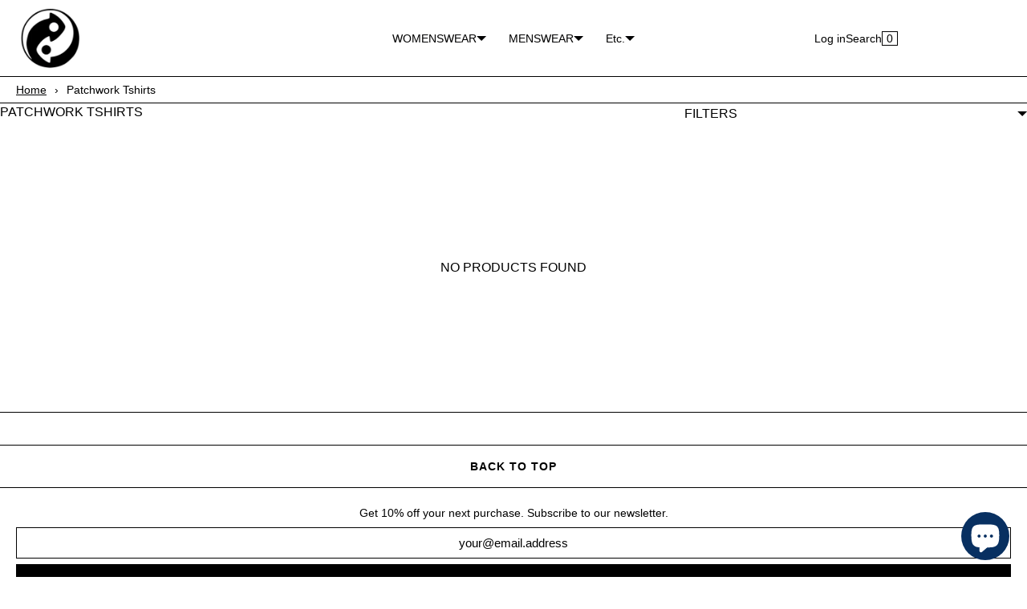

--- FILE ---
content_type: text/html; charset=utf-8
request_url: https://siamcircle.us/collections/patchwork-tshirts
body_size: 31633
content:
<!doctype html>
<html lang="en" class="no-js">
<!-- Hotjar Tracking Code for Site 5085914 (name missing) -->

<script>
    (function(h,o,t,j,a,r){
        h.hj=h.hj||function(){(h.hj.q=h.hj.q||[]).push(arguments)};
        h._hjSettings={hjid:5085914,hjsv:6};
        a=o.getElementsByTagName('head')[0];
        r=o.createElement('script');r.async=1;
        r.src=t+h._hjSettings.hjid+j+h._hjSettings.hjsv;
        a.appendChild(r);
    })(window,document,'https://static.hotjar.com/c/hotjar-','.js?sv=');
</script>

  <!-- Google Tag Manager -->
<script>(function(w,d,s,l,i){w[l]=w[l]||[];w[l].push({'gtm.start':
new Date().getTime(),event:'gtm.js'});var f=d.getElementsByTagName(s)[0],
j=d.createElement(s),dl=l!='dataLayer'?'&l='+l:'';j.async=true;j.src=
'https://www.googletagmanager.com/gtm.js?id='+i+dl;f.parentNode.insertBefore(j,f);
})(window,document,'script','dataLayer','GTM-K4FVNJFT');</script>
<!-- End Google Tag Manager -->

  <!-- Google tag (gtag.js) -->
<script async src="https://www.googletagmanager.com/gtag/js?id=AW-16666906126">
</script>
<script>
  window.dataLayer = window.dataLayer || [];
  function gtag(){dataLayer.push(arguments);}
  gtag('js', new Date());

  gtag('config', 'AW-16666906126');
</script>

<head>
  <meta name="google-site-verification" content="-1hZrg7_M2esxMwZeGsyyrjcAK24UwKx5PjWbc4wAbo" />
    <meta charset="utf-8">
    <meta name="viewport" content="width=device-width, initial-scale=1, viewport-fit=cover">

    <meta name="theme-color" content="#FFFFFF">

    <meta name="Skelet." property="Sēlekkt. Studio" content="https://selekkt.dk/skelet/v3/">
    <meta name="Bullet" property="OpenThinking" content="https://openthinking.net/">

    <link rel="preconnect dns-prefetch" href="https://fonts.shopifycdn.com/" crossorigin>
    <link rel="preconnect dns-prefetch" href="https://cdn.shopify.com/" crossorigin>
    <link rel="preconnect dns-prefetch" href="https://v.shopify.com/" crossorigin>
    <link rel="preconnect dns-prefetch" href="https://cdn.shopifycloud.com/" crossorigin>

    <link rel="preload" as="style" href="//siamcircle.us/cdn/shop/t/7/assets/skelet.css?v=120390379989874211611668573001">

    <!-- OpenThinking SEO Engine -->	
<title>Patchwork Tshirts - Siam Circle</title>
<link rel="canonical" href="https://siamcircle.us/collections/patchwork-tshirts">
<meta name="description" content="siam circle is an upcycle fashion brand. we make waste look cool">
<meta name="robots" content="index, follow, max-snippet:-1, max-image-preview:large, max-video-preview:-1">
<meta property="og:site_name" content="Siam Circle">
<meta property="og:url" content="https://siamcircle.us/collections/patchwork-tshirts">
<meta property="og:title" content="Patchwork Tshirts">
<meta property="og:type" content="product.group">
<meta property="og:description" content="siam circle is an upcycle fashion brand. we make waste look cool">
<meta property="og:image" content="http://siamcircle.us/cdn/shop/collections/IMG_0854.jpg?v=1565381029">
<meta property="og:image:secure_url" content="https://siamcircle.us/cdn/shop/collections/IMG_0854.jpg?v=1565381029">

<meta name="twitter:card" content="summary_large_image">
<meta name="twitter:title" content="Patchwork Tshirts">
<meta name="twitter:description" content="siam circle is an upcycle fashion brand. we make waste look cool">
<script type="application/ld+json" class="openthinking-schema-graph">
{
   "@context":"https://schema.org",
   "@graph":[
      {
         "@type":"Organization",
         "@id":"https://siamcircle.us/#organization",
         "name":"Siam Circle",
         "url":"https://siamcircle.us",
         "sameAs":["https://siamcircle.us"],
         "logo":{
            "@type":"ImageObject",
            "@id":"https://siamcircle.us/#logo",
            "inLanguage":"en",
            "url":"Liquid error (snippets/global-json line 41): invalid url input",
            "caption":"Siam Circle"
         },
         "image":{
            "@id":"https://siamcircle.us/#logo"
         }
      },
      {
         "@type":"WebSite",
         "@id":"https://siamcircle.us/#website",
         "url":"https://siamcircle.us",
         "name":"Siam Circle",
         "description":"siam circle is an upcycle fashion brand. we make waste look cool",
         "publisher":{
            "@id":"https://siamcircle.us/#organization"
         },
         "potentialAction":[
            {
               "@type":"SearchAction",
               "target":"/search?q={query}",
               "query-input":"required name=query"
            }
         ],
         "inLanguage":"en"
      }
   ]
}
</script>
<!-- / OpenThinking SEO Engine -->
<script>document.documentElement.className = 'js';</script>

    <script>window.performance && window.performance.mark && window.performance.mark('shopify.content_for_header.start');</script><meta name="google-site-verification" content="GiQ4BjzZLHeZfX8_x7Rdgsl2PKhaoAbXIaC7wyaoKrw">
<meta name="facebook-domain-verification" content="ghtc9ikae7sk88x528ea1yb0mvn2zr">
<meta name="facebook-domain-verification" content="ghtc9ikae7sk88x528ea1yb0mvn2zr">
<meta id="shopify-digital-wallet" name="shopify-digital-wallet" content="/9035251808/digital_wallets/dialog">
<meta name="shopify-checkout-api-token" content="df84ae8046b187e048e6f4c30aca5c7d">
<meta id="in-context-paypal-metadata" data-shop-id="9035251808" data-venmo-supported="false" data-environment="production" data-locale="en_US" data-paypal-v4="true" data-currency="USD">
<link rel="alternate" type="application/atom+xml" title="Feed" href="/collections/patchwork-tshirts.atom" />
<link rel="alternate" type="application/json+oembed" href="https://siamcircle.us/collections/patchwork-tshirts.oembed">
<script async="async" src="/checkouts/internal/preloads.js?locale=en-US"></script>
<link rel="preconnect" href="https://shop.app" crossorigin="anonymous">
<script async="async" src="https://shop.app/checkouts/internal/preloads.js?locale=en-US&shop_id=9035251808" crossorigin="anonymous"></script>
<script id="apple-pay-shop-capabilities" type="application/json">{"shopId":9035251808,"countryCode":"US","currencyCode":"USD","merchantCapabilities":["supports3DS"],"merchantId":"gid:\/\/shopify\/Shop\/9035251808","merchantName":"Siam Circle","requiredBillingContactFields":["postalAddress","email","phone"],"requiredShippingContactFields":["postalAddress","email","phone"],"shippingType":"shipping","supportedNetworks":["visa","masterCard","amex","discover","elo","jcb"],"total":{"type":"pending","label":"Siam Circle","amount":"1.00"},"shopifyPaymentsEnabled":true,"supportsSubscriptions":true}</script>
<script id="shopify-features" type="application/json">{"accessToken":"df84ae8046b187e048e6f4c30aca5c7d","betas":["rich-media-storefront-analytics"],"domain":"siamcircle.us","predictiveSearch":true,"shopId":9035251808,"locale":"en"}</script>
<script>var Shopify = Shopify || {};
Shopify.shop = "siam-circle.myshopify.com";
Shopify.locale = "en";
Shopify.currency = {"active":"USD","rate":"1.0"};
Shopify.country = "US";
Shopify.theme = {"name":"Bullet","id":130547220647,"schema_name":"Bullet","schema_version":"2.4.6","theme_store_id":1114,"role":"main"};
Shopify.theme.handle = "null";
Shopify.theme.style = {"id":null,"handle":null};
Shopify.cdnHost = "siamcircle.us/cdn";
Shopify.routes = Shopify.routes || {};
Shopify.routes.root = "/";</script>
<script type="module">!function(o){(o.Shopify=o.Shopify||{}).modules=!0}(window);</script>
<script>!function(o){function n(){var o=[];function n(){o.push(Array.prototype.slice.apply(arguments))}return n.q=o,n}var t=o.Shopify=o.Shopify||{};t.loadFeatures=n(),t.autoloadFeatures=n()}(window);</script>
<script>
  window.ShopifyPay = window.ShopifyPay || {};
  window.ShopifyPay.apiHost = "shop.app\/pay";
  window.ShopifyPay.redirectState = null;
</script>
<script id="shop-js-analytics" type="application/json">{"pageType":"collection"}</script>
<script defer="defer" async type="module" src="//siamcircle.us/cdn/shopifycloud/shop-js/modules/v2/client.init-shop-cart-sync_BN7fPSNr.en.esm.js"></script>
<script defer="defer" async type="module" src="//siamcircle.us/cdn/shopifycloud/shop-js/modules/v2/chunk.common_Cbph3Kss.esm.js"></script>
<script defer="defer" async type="module" src="//siamcircle.us/cdn/shopifycloud/shop-js/modules/v2/chunk.modal_DKumMAJ1.esm.js"></script>
<script type="module">
  await import("//siamcircle.us/cdn/shopifycloud/shop-js/modules/v2/client.init-shop-cart-sync_BN7fPSNr.en.esm.js");
await import("//siamcircle.us/cdn/shopifycloud/shop-js/modules/v2/chunk.common_Cbph3Kss.esm.js");
await import("//siamcircle.us/cdn/shopifycloud/shop-js/modules/v2/chunk.modal_DKumMAJ1.esm.js");

  window.Shopify.SignInWithShop?.initShopCartSync?.({"fedCMEnabled":true,"windoidEnabled":true});

</script>
<script>
  window.Shopify = window.Shopify || {};
  if (!window.Shopify.featureAssets) window.Shopify.featureAssets = {};
  window.Shopify.featureAssets['shop-js'] = {"shop-cart-sync":["modules/v2/client.shop-cart-sync_CJVUk8Jm.en.esm.js","modules/v2/chunk.common_Cbph3Kss.esm.js","modules/v2/chunk.modal_DKumMAJ1.esm.js"],"init-fed-cm":["modules/v2/client.init-fed-cm_7Fvt41F4.en.esm.js","modules/v2/chunk.common_Cbph3Kss.esm.js","modules/v2/chunk.modal_DKumMAJ1.esm.js"],"init-shop-email-lookup-coordinator":["modules/v2/client.init-shop-email-lookup-coordinator_Cc088_bR.en.esm.js","modules/v2/chunk.common_Cbph3Kss.esm.js","modules/v2/chunk.modal_DKumMAJ1.esm.js"],"init-windoid":["modules/v2/client.init-windoid_hPopwJRj.en.esm.js","modules/v2/chunk.common_Cbph3Kss.esm.js","modules/v2/chunk.modal_DKumMAJ1.esm.js"],"shop-button":["modules/v2/client.shop-button_B0jaPSNF.en.esm.js","modules/v2/chunk.common_Cbph3Kss.esm.js","modules/v2/chunk.modal_DKumMAJ1.esm.js"],"shop-cash-offers":["modules/v2/client.shop-cash-offers_DPIskqss.en.esm.js","modules/v2/chunk.common_Cbph3Kss.esm.js","modules/v2/chunk.modal_DKumMAJ1.esm.js"],"shop-toast-manager":["modules/v2/client.shop-toast-manager_CK7RT69O.en.esm.js","modules/v2/chunk.common_Cbph3Kss.esm.js","modules/v2/chunk.modal_DKumMAJ1.esm.js"],"init-shop-cart-sync":["modules/v2/client.init-shop-cart-sync_BN7fPSNr.en.esm.js","modules/v2/chunk.common_Cbph3Kss.esm.js","modules/v2/chunk.modal_DKumMAJ1.esm.js"],"init-customer-accounts-sign-up":["modules/v2/client.init-customer-accounts-sign-up_CfPf4CXf.en.esm.js","modules/v2/client.shop-login-button_DeIztwXF.en.esm.js","modules/v2/chunk.common_Cbph3Kss.esm.js","modules/v2/chunk.modal_DKumMAJ1.esm.js"],"pay-button":["modules/v2/client.pay-button_CgIwFSYN.en.esm.js","modules/v2/chunk.common_Cbph3Kss.esm.js","modules/v2/chunk.modal_DKumMAJ1.esm.js"],"init-customer-accounts":["modules/v2/client.init-customer-accounts_DQ3x16JI.en.esm.js","modules/v2/client.shop-login-button_DeIztwXF.en.esm.js","modules/v2/chunk.common_Cbph3Kss.esm.js","modules/v2/chunk.modal_DKumMAJ1.esm.js"],"avatar":["modules/v2/client.avatar_BTnouDA3.en.esm.js"],"init-shop-for-new-customer-accounts":["modules/v2/client.init-shop-for-new-customer-accounts_CsZy_esa.en.esm.js","modules/v2/client.shop-login-button_DeIztwXF.en.esm.js","modules/v2/chunk.common_Cbph3Kss.esm.js","modules/v2/chunk.modal_DKumMAJ1.esm.js"],"shop-follow-button":["modules/v2/client.shop-follow-button_BRMJjgGd.en.esm.js","modules/v2/chunk.common_Cbph3Kss.esm.js","modules/v2/chunk.modal_DKumMAJ1.esm.js"],"checkout-modal":["modules/v2/client.checkout-modal_B9Drz_yf.en.esm.js","modules/v2/chunk.common_Cbph3Kss.esm.js","modules/v2/chunk.modal_DKumMAJ1.esm.js"],"shop-login-button":["modules/v2/client.shop-login-button_DeIztwXF.en.esm.js","modules/v2/chunk.common_Cbph3Kss.esm.js","modules/v2/chunk.modal_DKumMAJ1.esm.js"],"lead-capture":["modules/v2/client.lead-capture_DXYzFM3R.en.esm.js","modules/v2/chunk.common_Cbph3Kss.esm.js","modules/v2/chunk.modal_DKumMAJ1.esm.js"],"shop-login":["modules/v2/client.shop-login_CA5pJqmO.en.esm.js","modules/v2/chunk.common_Cbph3Kss.esm.js","modules/v2/chunk.modal_DKumMAJ1.esm.js"],"payment-terms":["modules/v2/client.payment-terms_BxzfvcZJ.en.esm.js","modules/v2/chunk.common_Cbph3Kss.esm.js","modules/v2/chunk.modal_DKumMAJ1.esm.js"]};
</script>
<script>(function() {
  var isLoaded = false;
  function asyncLoad() {
    if (isLoaded) return;
    isLoaded = true;
    var urls = ["https:\/\/a.mailmunch.co\/widgets\/site-785807-374932aed75f9612c8a6ef6aaad5d0c806c7b0fd.js?shop=siam-circle.myshopify.com","https:\/\/cdn.nfcube.com\/6f8a6619c0f10dcaf45152417553d255.js?shop=siam-circle.myshopify.com","https:\/\/s3.eu-west-1.amazonaws.com\/production-klarna-il-shopify-osm\/a6c5e37d3b587ca7438f15aa90b429b47085a035\/siam-circle.myshopify.com-1708598786082.js?shop=siam-circle.myshopify.com","https:\/\/static.klaviyo.com\/onsite\/js\/UEuCNu\/klaviyo.js?company_id=UEuCNu\u0026shop=siam-circle.myshopify.com","https:\/\/chimpstatic.com\/mcjs-connected\/js\/users\/55960c9f60ccaf64cbf21d49f\/75d8c468096d234c028b2799b.js?shop=siam-circle.myshopify.com"];
    for (var i = 0; i < urls.length; i++) {
      var s = document.createElement('script');
      s.type = 'text/javascript';
      s.async = true;
      s.src = urls[i];
      var x = document.getElementsByTagName('script')[0];
      x.parentNode.insertBefore(s, x);
    }
  };
  if(window.attachEvent) {
    window.attachEvent('onload', asyncLoad);
  } else {
    window.addEventListener('load', asyncLoad, false);
  }
})();</script>
<script id="__st">var __st={"a":9035251808,"offset":-28800,"reqid":"efa30fe7-ba6e-4178-b8ce-b254fd5d5305-1769801771","pageurl":"siamcircle.us\/collections\/patchwork-tshirts","u":"e8eb81c5917a","p":"collection","rtyp":"collection","rid":100311007328};</script>
<script>window.ShopifyPaypalV4VisibilityTracking = true;</script>
<script id="captcha-bootstrap">!function(){'use strict';const t='contact',e='account',n='new_comment',o=[[t,t],['blogs',n],['comments',n],[t,'customer']],c=[[e,'customer_login'],[e,'guest_login'],[e,'recover_customer_password'],[e,'create_customer']],r=t=>t.map((([t,e])=>`form[action*='/${t}']:not([data-nocaptcha='true']) input[name='form_type'][value='${e}']`)).join(','),a=t=>()=>t?[...document.querySelectorAll(t)].map((t=>t.form)):[];function s(){const t=[...o],e=r(t);return a(e)}const i='password',u='form_key',d=['recaptcha-v3-token','g-recaptcha-response','h-captcha-response',i],f=()=>{try{return window.sessionStorage}catch{return}},m='__shopify_v',_=t=>t.elements[u];function p(t,e,n=!1){try{const o=window.sessionStorage,c=JSON.parse(o.getItem(e)),{data:r}=function(t){const{data:e,action:n}=t;return t[m]||n?{data:e,action:n}:{data:t,action:n}}(c);for(const[e,n]of Object.entries(r))t.elements[e]&&(t.elements[e].value=n);n&&o.removeItem(e)}catch(o){console.error('form repopulation failed',{error:o})}}const l='form_type',E='cptcha';function T(t){t.dataset[E]=!0}const w=window,h=w.document,L='Shopify',v='ce_forms',y='captcha';let A=!1;((t,e)=>{const n=(g='f06e6c50-85a8-45c8-87d0-21a2b65856fe',I='https://cdn.shopify.com/shopifycloud/storefront-forms-hcaptcha/ce_storefront_forms_captcha_hcaptcha.v1.5.2.iife.js',D={infoText:'Protected by hCaptcha',privacyText:'Privacy',termsText:'Terms'},(t,e,n)=>{const o=w[L][v],c=o.bindForm;if(c)return c(t,g,e,D).then(n);var r;o.q.push([[t,g,e,D],n]),r=I,A||(h.body.append(Object.assign(h.createElement('script'),{id:'captcha-provider',async:!0,src:r})),A=!0)});var g,I,D;w[L]=w[L]||{},w[L][v]=w[L][v]||{},w[L][v].q=[],w[L][y]=w[L][y]||{},w[L][y].protect=function(t,e){n(t,void 0,e),T(t)},Object.freeze(w[L][y]),function(t,e,n,w,h,L){const[v,y,A,g]=function(t,e,n){const i=e?o:[],u=t?c:[],d=[...i,...u],f=r(d),m=r(i),_=r(d.filter((([t,e])=>n.includes(e))));return[a(f),a(m),a(_),s()]}(w,h,L),I=t=>{const e=t.target;return e instanceof HTMLFormElement?e:e&&e.form},D=t=>v().includes(t);t.addEventListener('submit',(t=>{const e=I(t);if(!e)return;const n=D(e)&&!e.dataset.hcaptchaBound&&!e.dataset.recaptchaBound,o=_(e),c=g().includes(e)&&(!o||!o.value);(n||c)&&t.preventDefault(),c&&!n&&(function(t){try{if(!f())return;!function(t){const e=f();if(!e)return;const n=_(t);if(!n)return;const o=n.value;o&&e.removeItem(o)}(t);const e=Array.from(Array(32),(()=>Math.random().toString(36)[2])).join('');!function(t,e){_(t)||t.append(Object.assign(document.createElement('input'),{type:'hidden',name:u})),t.elements[u].value=e}(t,e),function(t,e){const n=f();if(!n)return;const o=[...t.querySelectorAll(`input[type='${i}']`)].map((({name:t})=>t)),c=[...d,...o],r={};for(const[a,s]of new FormData(t).entries())c.includes(a)||(r[a]=s);n.setItem(e,JSON.stringify({[m]:1,action:t.action,data:r}))}(t,e)}catch(e){console.error('failed to persist form',e)}}(e),e.submit())}));const S=(t,e)=>{t&&!t.dataset[E]&&(n(t,e.some((e=>e===t))),T(t))};for(const o of['focusin','change'])t.addEventListener(o,(t=>{const e=I(t);D(e)&&S(e,y())}));const B=e.get('form_key'),M=e.get(l),P=B&&M;t.addEventListener('DOMContentLoaded',(()=>{const t=y();if(P)for(const e of t)e.elements[l].value===M&&p(e,B);[...new Set([...A(),...v().filter((t=>'true'===t.dataset.shopifyCaptcha))])].forEach((e=>S(e,t)))}))}(h,new URLSearchParams(w.location.search),n,t,e,['guest_login'])})(!0,!0)}();</script>
<script integrity="sha256-4kQ18oKyAcykRKYeNunJcIwy7WH5gtpwJnB7kiuLZ1E=" data-source-attribution="shopify.loadfeatures" defer="defer" src="//siamcircle.us/cdn/shopifycloud/storefront/assets/storefront/load_feature-a0a9edcb.js" crossorigin="anonymous"></script>
<script crossorigin="anonymous" defer="defer" src="//siamcircle.us/cdn/shopifycloud/storefront/assets/shopify_pay/storefront-65b4c6d7.js?v=20250812"></script>
<script data-source-attribution="shopify.dynamic_checkout.dynamic.init">var Shopify=Shopify||{};Shopify.PaymentButton=Shopify.PaymentButton||{isStorefrontPortableWallets:!0,init:function(){window.Shopify.PaymentButton.init=function(){};var t=document.createElement("script");t.src="https://siamcircle.us/cdn/shopifycloud/portable-wallets/latest/portable-wallets.en.js",t.type="module",document.head.appendChild(t)}};
</script>
<script data-source-attribution="shopify.dynamic_checkout.buyer_consent">
  function portableWalletsHideBuyerConsent(e){var t=document.getElementById("shopify-buyer-consent"),n=document.getElementById("shopify-subscription-policy-button");t&&n&&(t.classList.add("hidden"),t.setAttribute("aria-hidden","true"),n.removeEventListener("click",e))}function portableWalletsShowBuyerConsent(e){var t=document.getElementById("shopify-buyer-consent"),n=document.getElementById("shopify-subscription-policy-button");t&&n&&(t.classList.remove("hidden"),t.removeAttribute("aria-hidden"),n.addEventListener("click",e))}window.Shopify?.PaymentButton&&(window.Shopify.PaymentButton.hideBuyerConsent=portableWalletsHideBuyerConsent,window.Shopify.PaymentButton.showBuyerConsent=portableWalletsShowBuyerConsent);
</script>
<script data-source-attribution="shopify.dynamic_checkout.cart.bootstrap">document.addEventListener("DOMContentLoaded",(function(){function t(){return document.querySelector("shopify-accelerated-checkout-cart, shopify-accelerated-checkout")}if(t())Shopify.PaymentButton.init();else{new MutationObserver((function(e,n){t()&&(Shopify.PaymentButton.init(),n.disconnect())})).observe(document.body,{childList:!0,subtree:!0})}}));
</script>
<link id="shopify-accelerated-checkout-styles" rel="stylesheet" media="screen" href="https://siamcircle.us/cdn/shopifycloud/portable-wallets/latest/accelerated-checkout-backwards-compat.css" crossorigin="anonymous">
<style id="shopify-accelerated-checkout-cart">
        #shopify-buyer-consent {
  margin-top: 1em;
  display: inline-block;
  width: 100%;
}

#shopify-buyer-consent.hidden {
  display: none;
}

#shopify-subscription-policy-button {
  background: none;
  border: none;
  padding: 0;
  text-decoration: underline;
  font-size: inherit;
  cursor: pointer;
}

#shopify-subscription-policy-button::before {
  box-shadow: none;
}

      </style>

<script>window.performance && window.performance.mark && window.performance.mark('shopify.content_for_header.end');</script>
    <link href="//siamcircle.us/cdn/shop/t/7/assets/skelet.css?v=120390379989874211611668573001" rel="stylesheet" type="text/css" media="all" />
<style id="global-css-vars">









:root {
    --hFontFamily: var(--fontFamily);
    --fontWeight: 400;
    --fontStyle: normal;
    --hWeight: 600;
    --hStyle: normal;

    --bgColor: #FFFFFF;
    --primary: #000000;
    --plyr-color-main: var(--primary);

    --color: #000000;
    --linkColor: #000001;
    --linkHover: #000000;

    --buttonBgColor: #000000;
    --buttonBorderColor: #000000;
    --buttonBorderHover: #000000;
    --buttonColor: #FFFFFF;

    --buyButtonBgColor: #000000;
    --buyButtonBorderColor: #000000;
    --buyButtonBorderHover: #000000;
    --buyButtonColor: #FFFFFF;
    --buttonBorderWidth: 1px;

    --boxBgColor: #FFFFFF;
    --boxPlaceholderColor: #000000;
    --boxBorderColor: #000000;
    --boxBorderHover: #000000;
    --boxBorderActive: #000000;
    --boxColor: #000000;
    --boxBorderWidth: 1px;;

    --cardBg: rgba(0,0,0,0);
    --cardColor: #000000;
    --cardTextBg: rgba(0,0,0,0);

    --globalBorderColor: #000000;
    --globalBorderWidth: 1px;
    --globalBorder: var(--globalBorderWidth) solid var(--globalBorderColor);

    --radius: 0px;
    --radiusImg: 0;

    --globalShadow: 0 0 15px rgba(0,0,0,0.25);

    --buttonRadius: var(--radius);
    --padding: 2rem;
    --boxPadding: 1rem;
    --boxRadius: var(--radius);
    --buttonPadding: 1.4rem;
    --rowGap: 0;
    --columnGap: 0;

    --logoSize: 1.8rem;
    --headerHeight: auto;

    --fontSizeBase: 1.0;
    --fontSize: calc(var(--fontSizeBase) * 1.4rem);
    --iconSize: var(--fontSize);

    --colorHeadings: #000000;
    --hSizeBase: 1.0;
    --hSize: calc(var(--hSizeBase) * 1.6rem);
    --h1Size: var(--hSize);
    --h2Size: var(--hSize);
    --h3Size: var(--hSize);
    --h4Size: var(--hSize);
    --h5Size: var(--hSize);
    --h6Size: var(--hSize);

    --hLine: 1.4;
    --h1Line: var(--hLine);
    --h2Line: var(--hLine);
    --h3Line: var(--hLine);
    --h4Line: var(--hLine);
    --h5Line: var(--hLine);
    --h6Line: var(--hLine);

    --fontFamily: "system_ui", -apple-system, 'Segoe UI', Roboto, 'Helvetica Neue', 'Noto Sans', 'Liberation Sans', Arial, sans-serif, 'Apple Color Emoji', 'Segoe UI Emoji', 'Segoe UI Symbol', 'Noto Color Emoji';
    --fontWeight: 400;
    --fontStyle: normal;

    --hFontFamily: Helvetica, Arial, sans-serif;
    --hWeight: 400;
    --hStyle: normal;
    --hTxTransform: uppercase;
}

img,video,iframe,.lazyframe,.plyr__video-wrapper { border-radius: var(--radiusImg) }

body.ip--padding :where(img,.lazyframe,.plyr__video-wrapper) { transform: scale(0.98) }
body.ip--margin :where(img,.lazyframe,.plyr__video-wrapper)  { transform: scale(0.99) }
@media (max-width: 777px) { 
  body.ip--padding :where(img,.lazyframe,.plyr__video-wrapper) { transform: scale(0.97) } 
  body.ip--margin :where(img,.lazyframe,.plyr__video-wrapper)  { transform: scale(0.98) } 
}@media (max-width: 777px) { 
  :root { 
    --fontSize: 1.4rem;
    --iconSize: var(--fontSize);
    --hSize: 1.6rem;
    --h1Size: var(--hSize);
    --h2Size: var(--hSize);
    --h3Size: var(--hSize);
    --h4Size: var(--hSize);
    --h5Size: var(--hSize);
    --h6Size: var(--hSize);
  }
}
</style><link href="//siamcircle.us/cdn/shop/t/7/assets/app.css?v=10664159425241549791668573001" rel="stylesheet" type="text/css" media="all" />
<script src="https://cdn.shopify.com/extensions/e8878072-2f6b-4e89-8082-94b04320908d/inbox-1254/assets/inbox-chat-loader.js" type="text/javascript" defer="defer"></script>
<link href="https://monorail-edge.shopifysvc.com" rel="dns-prefetch">
<script>(function(){if ("sendBeacon" in navigator && "performance" in window) {try {var session_token_from_headers = performance.getEntriesByType('navigation')[0].serverTiming.find(x => x.name == '_s').description;} catch {var session_token_from_headers = undefined;}var session_cookie_matches = document.cookie.match(/_shopify_s=([^;]*)/);var session_token_from_cookie = session_cookie_matches && session_cookie_matches.length === 2 ? session_cookie_matches[1] : "";var session_token = session_token_from_headers || session_token_from_cookie || "";function handle_abandonment_event(e) {var entries = performance.getEntries().filter(function(entry) {return /monorail-edge.shopifysvc.com/.test(entry.name);});if (!window.abandonment_tracked && entries.length === 0) {window.abandonment_tracked = true;var currentMs = Date.now();var navigation_start = performance.timing.navigationStart;var payload = {shop_id: 9035251808,url: window.location.href,navigation_start,duration: currentMs - navigation_start,session_token,page_type: "collection"};window.navigator.sendBeacon("https://monorail-edge.shopifysvc.com/v1/produce", JSON.stringify({schema_id: "online_store_buyer_site_abandonment/1.1",payload: payload,metadata: {event_created_at_ms: currentMs,event_sent_at_ms: currentMs}}));}}window.addEventListener('pagehide', handle_abandonment_event);}}());</script>
<script id="web-pixels-manager-setup">(function e(e,d,r,n,o){if(void 0===o&&(o={}),!Boolean(null===(a=null===(i=window.Shopify)||void 0===i?void 0:i.analytics)||void 0===a?void 0:a.replayQueue)){var i,a;window.Shopify=window.Shopify||{};var t=window.Shopify;t.analytics=t.analytics||{};var s=t.analytics;s.replayQueue=[],s.publish=function(e,d,r){return s.replayQueue.push([e,d,r]),!0};try{self.performance.mark("wpm:start")}catch(e){}var l=function(){var e={modern:/Edge?\/(1{2}[4-9]|1[2-9]\d|[2-9]\d{2}|\d{4,})\.\d+(\.\d+|)|Firefox\/(1{2}[4-9]|1[2-9]\d|[2-9]\d{2}|\d{4,})\.\d+(\.\d+|)|Chrom(ium|e)\/(9{2}|\d{3,})\.\d+(\.\d+|)|(Maci|X1{2}).+ Version\/(15\.\d+|(1[6-9]|[2-9]\d|\d{3,})\.\d+)([,.]\d+|)( \(\w+\)|)( Mobile\/\w+|) Safari\/|Chrome.+OPR\/(9{2}|\d{3,})\.\d+\.\d+|(CPU[ +]OS|iPhone[ +]OS|CPU[ +]iPhone|CPU IPhone OS|CPU iPad OS)[ +]+(15[._]\d+|(1[6-9]|[2-9]\d|\d{3,})[._]\d+)([._]\d+|)|Android:?[ /-](13[3-9]|1[4-9]\d|[2-9]\d{2}|\d{4,})(\.\d+|)(\.\d+|)|Android.+Firefox\/(13[5-9]|1[4-9]\d|[2-9]\d{2}|\d{4,})\.\d+(\.\d+|)|Android.+Chrom(ium|e)\/(13[3-9]|1[4-9]\d|[2-9]\d{2}|\d{4,})\.\d+(\.\d+|)|SamsungBrowser\/([2-9]\d|\d{3,})\.\d+/,legacy:/Edge?\/(1[6-9]|[2-9]\d|\d{3,})\.\d+(\.\d+|)|Firefox\/(5[4-9]|[6-9]\d|\d{3,})\.\d+(\.\d+|)|Chrom(ium|e)\/(5[1-9]|[6-9]\d|\d{3,})\.\d+(\.\d+|)([\d.]+$|.*Safari\/(?![\d.]+ Edge\/[\d.]+$))|(Maci|X1{2}).+ Version\/(10\.\d+|(1[1-9]|[2-9]\d|\d{3,})\.\d+)([,.]\d+|)( \(\w+\)|)( Mobile\/\w+|) Safari\/|Chrome.+OPR\/(3[89]|[4-9]\d|\d{3,})\.\d+\.\d+|(CPU[ +]OS|iPhone[ +]OS|CPU[ +]iPhone|CPU IPhone OS|CPU iPad OS)[ +]+(10[._]\d+|(1[1-9]|[2-9]\d|\d{3,})[._]\d+)([._]\d+|)|Android:?[ /-](13[3-9]|1[4-9]\d|[2-9]\d{2}|\d{4,})(\.\d+|)(\.\d+|)|Mobile Safari.+OPR\/([89]\d|\d{3,})\.\d+\.\d+|Android.+Firefox\/(13[5-9]|1[4-9]\d|[2-9]\d{2}|\d{4,})\.\d+(\.\d+|)|Android.+Chrom(ium|e)\/(13[3-9]|1[4-9]\d|[2-9]\d{2}|\d{4,})\.\d+(\.\d+|)|Android.+(UC? ?Browser|UCWEB|U3)[ /]?(15\.([5-9]|\d{2,})|(1[6-9]|[2-9]\d|\d{3,})\.\d+)\.\d+|SamsungBrowser\/(5\.\d+|([6-9]|\d{2,})\.\d+)|Android.+MQ{2}Browser\/(14(\.(9|\d{2,})|)|(1[5-9]|[2-9]\d|\d{3,})(\.\d+|))(\.\d+|)|K[Aa][Ii]OS\/(3\.\d+|([4-9]|\d{2,})\.\d+)(\.\d+|)/},d=e.modern,r=e.legacy,n=navigator.userAgent;return n.match(d)?"modern":n.match(r)?"legacy":"unknown"}(),u="modern"===l?"modern":"legacy",c=(null!=n?n:{modern:"",legacy:""})[u],f=function(e){return[e.baseUrl,"/wpm","/b",e.hashVersion,"modern"===e.buildTarget?"m":"l",".js"].join("")}({baseUrl:d,hashVersion:r,buildTarget:u}),m=function(e){var d=e.version,r=e.bundleTarget,n=e.surface,o=e.pageUrl,i=e.monorailEndpoint;return{emit:function(e){var a=e.status,t=e.errorMsg,s=(new Date).getTime(),l=JSON.stringify({metadata:{event_sent_at_ms:s},events:[{schema_id:"web_pixels_manager_load/3.1",payload:{version:d,bundle_target:r,page_url:o,status:a,surface:n,error_msg:t},metadata:{event_created_at_ms:s}}]});if(!i)return console&&console.warn&&console.warn("[Web Pixels Manager] No Monorail endpoint provided, skipping logging."),!1;try{return self.navigator.sendBeacon.bind(self.navigator)(i,l)}catch(e){}var u=new XMLHttpRequest;try{return u.open("POST",i,!0),u.setRequestHeader("Content-Type","text/plain"),u.send(l),!0}catch(e){return console&&console.warn&&console.warn("[Web Pixels Manager] Got an unhandled error while logging to Monorail."),!1}}}}({version:r,bundleTarget:l,surface:e.surface,pageUrl:self.location.href,monorailEndpoint:e.monorailEndpoint});try{o.browserTarget=l,function(e){var d=e.src,r=e.async,n=void 0===r||r,o=e.onload,i=e.onerror,a=e.sri,t=e.scriptDataAttributes,s=void 0===t?{}:t,l=document.createElement("script"),u=document.querySelector("head"),c=document.querySelector("body");if(l.async=n,l.src=d,a&&(l.integrity=a,l.crossOrigin="anonymous"),s)for(var f in s)if(Object.prototype.hasOwnProperty.call(s,f))try{l.dataset[f]=s[f]}catch(e){}if(o&&l.addEventListener("load",o),i&&l.addEventListener("error",i),u)u.appendChild(l);else{if(!c)throw new Error("Did not find a head or body element to append the script");c.appendChild(l)}}({src:f,async:!0,onload:function(){if(!function(){var e,d;return Boolean(null===(d=null===(e=window.Shopify)||void 0===e?void 0:e.analytics)||void 0===d?void 0:d.initialized)}()){var d=window.webPixelsManager.init(e)||void 0;if(d){var r=window.Shopify.analytics;r.replayQueue.forEach((function(e){var r=e[0],n=e[1],o=e[2];d.publishCustomEvent(r,n,o)})),r.replayQueue=[],r.publish=d.publishCustomEvent,r.visitor=d.visitor,r.initialized=!0}}},onerror:function(){return m.emit({status:"failed",errorMsg:"".concat(f," has failed to load")})},sri:function(e){var d=/^sha384-[A-Za-z0-9+/=]+$/;return"string"==typeof e&&d.test(e)}(c)?c:"",scriptDataAttributes:o}),m.emit({status:"loading"})}catch(e){m.emit({status:"failed",errorMsg:(null==e?void 0:e.message)||"Unknown error"})}}})({shopId: 9035251808,storefrontBaseUrl: "https://siamcircle.us",extensionsBaseUrl: "https://extensions.shopifycdn.com/cdn/shopifycloud/web-pixels-manager",monorailEndpoint: "https://monorail-edge.shopifysvc.com/unstable/produce_batch",surface: "storefront-renderer",enabledBetaFlags: ["2dca8a86"],webPixelsConfigList: [{"id":"576290983","configuration":"{\"config\":\"{\\\"pixel_id\\\":\\\"AW-708201437\\\",\\\"google_tag_ids\\\":[\\\"AW-708201437\\\",\\\"GT-TQVQ87G\\\"],\\\"target_country\\\":\\\"US\\\",\\\"gtag_events\\\":[{\\\"type\\\":\\\"search\\\",\\\"action_label\\\":\\\"AW-708201437\\\/9JVoCI_erasBEN2X2dEC\\\"},{\\\"type\\\":\\\"begin_checkout\\\",\\\"action_label\\\":\\\"AW-708201437\\\/ftaACIzerasBEN2X2dEC\\\"},{\\\"type\\\":\\\"view_item\\\",\\\"action_label\\\":[\\\"AW-708201437\\\/XdAtCIberasBEN2X2dEC\\\",\\\"MC-J2F58JZYM0\\\"]},{\\\"type\\\":\\\"purchase\\\",\\\"action_label\\\":[\\\"AW-708201437\\\/9sg3CIPerasBEN2X2dEC\\\",\\\"MC-J2F58JZYM0\\\"]},{\\\"type\\\":\\\"page_view\\\",\\\"action_label\\\":[\\\"AW-708201437\\\/_H87CIDerasBEN2X2dEC\\\",\\\"MC-J2F58JZYM0\\\"]},{\\\"type\\\":\\\"add_payment_info\\\",\\\"action_label\\\":\\\"AW-708201437\\\/MD0JCIrfrasBEN2X2dEC\\\"},{\\\"type\\\":\\\"add_to_cart\\\",\\\"action_label\\\":\\\"AW-708201437\\\/_IXVCInerasBEN2X2dEC\\\"}],\\\"enable_monitoring_mode\\\":false}\"}","eventPayloadVersion":"v1","runtimeContext":"OPEN","scriptVersion":"b2a88bafab3e21179ed38636efcd8a93","type":"APP","apiClientId":1780363,"privacyPurposes":[],"dataSharingAdjustments":{"protectedCustomerApprovalScopes":["read_customer_address","read_customer_email","read_customer_name","read_customer_personal_data","read_customer_phone"]}},{"id":"300712103","configuration":"{\"pixel_id\":\"2442070599396615\",\"pixel_type\":\"facebook_pixel\",\"metaapp_system_user_token\":\"-\"}","eventPayloadVersion":"v1","runtimeContext":"OPEN","scriptVersion":"ca16bc87fe92b6042fbaa3acc2fbdaa6","type":"APP","apiClientId":2329312,"privacyPurposes":["ANALYTICS","MARKETING","SALE_OF_DATA"],"dataSharingAdjustments":{"protectedCustomerApprovalScopes":["read_customer_address","read_customer_email","read_customer_name","read_customer_personal_data","read_customer_phone"]}},{"id":"125599911","configuration":"{\"tagID\":\"2613259741881\"}","eventPayloadVersion":"v1","runtimeContext":"STRICT","scriptVersion":"18031546ee651571ed29edbe71a3550b","type":"APP","apiClientId":3009811,"privacyPurposes":["ANALYTICS","MARKETING","SALE_OF_DATA"],"dataSharingAdjustments":{"protectedCustomerApprovalScopes":["read_customer_address","read_customer_email","read_customer_name","read_customer_personal_data","read_customer_phone"]}},{"id":"shopify-app-pixel","configuration":"{}","eventPayloadVersion":"v1","runtimeContext":"STRICT","scriptVersion":"0450","apiClientId":"shopify-pixel","type":"APP","privacyPurposes":["ANALYTICS","MARKETING"]},{"id":"shopify-custom-pixel","eventPayloadVersion":"v1","runtimeContext":"LAX","scriptVersion":"0450","apiClientId":"shopify-pixel","type":"CUSTOM","privacyPurposes":["ANALYTICS","MARKETING"]}],isMerchantRequest: false,initData: {"shop":{"name":"Siam Circle","paymentSettings":{"currencyCode":"USD"},"myshopifyDomain":"siam-circle.myshopify.com","countryCode":"US","storefrontUrl":"https:\/\/siamcircle.us"},"customer":null,"cart":null,"checkout":null,"productVariants":[],"purchasingCompany":null},},"https://siamcircle.us/cdn","1d2a099fw23dfb22ep557258f5m7a2edbae",{"modern":"","legacy":""},{"shopId":"9035251808","storefrontBaseUrl":"https:\/\/siamcircle.us","extensionBaseUrl":"https:\/\/extensions.shopifycdn.com\/cdn\/shopifycloud\/web-pixels-manager","surface":"storefront-renderer","enabledBetaFlags":"[\"2dca8a86\"]","isMerchantRequest":"false","hashVersion":"1d2a099fw23dfb22ep557258f5m7a2edbae","publish":"custom","events":"[[\"page_viewed\",{}],[\"collection_viewed\",{\"collection\":{\"id\":\"100311007328\",\"title\":\"Patchwork Tshirts\",\"productVariants\":[]}}]]"});</script><script>
  window.ShopifyAnalytics = window.ShopifyAnalytics || {};
  window.ShopifyAnalytics.meta = window.ShopifyAnalytics.meta || {};
  window.ShopifyAnalytics.meta.currency = 'USD';
  var meta = {"products":[],"page":{"pageType":"collection","resourceType":"collection","resourceId":100311007328,"requestId":"efa30fe7-ba6e-4178-b8ce-b254fd5d5305-1769801771"}};
  for (var attr in meta) {
    window.ShopifyAnalytics.meta[attr] = meta[attr];
  }
</script>
<script class="analytics">
  (function () {
    var customDocumentWrite = function(content) {
      var jquery = null;

      if (window.jQuery) {
        jquery = window.jQuery;
      } else if (window.Checkout && window.Checkout.$) {
        jquery = window.Checkout.$;
      }

      if (jquery) {
        jquery('body').append(content);
      }
    };

    var hasLoggedConversion = function(token) {
      if (token) {
        return document.cookie.indexOf('loggedConversion=' + token) !== -1;
      }
      return false;
    }

    var setCookieIfConversion = function(token) {
      if (token) {
        var twoMonthsFromNow = new Date(Date.now());
        twoMonthsFromNow.setMonth(twoMonthsFromNow.getMonth() + 2);

        document.cookie = 'loggedConversion=' + token + '; expires=' + twoMonthsFromNow;
      }
    }

    var trekkie = window.ShopifyAnalytics.lib = window.trekkie = window.trekkie || [];
    if (trekkie.integrations) {
      return;
    }
    trekkie.methods = [
      'identify',
      'page',
      'ready',
      'track',
      'trackForm',
      'trackLink'
    ];
    trekkie.factory = function(method) {
      return function() {
        var args = Array.prototype.slice.call(arguments);
        args.unshift(method);
        trekkie.push(args);
        return trekkie;
      };
    };
    for (var i = 0; i < trekkie.methods.length; i++) {
      var key = trekkie.methods[i];
      trekkie[key] = trekkie.factory(key);
    }
    trekkie.load = function(config) {
      trekkie.config = config || {};
      trekkie.config.initialDocumentCookie = document.cookie;
      var first = document.getElementsByTagName('script')[0];
      var script = document.createElement('script');
      script.type = 'text/javascript';
      script.onerror = function(e) {
        var scriptFallback = document.createElement('script');
        scriptFallback.type = 'text/javascript';
        scriptFallback.onerror = function(error) {
                var Monorail = {
      produce: function produce(monorailDomain, schemaId, payload) {
        var currentMs = new Date().getTime();
        var event = {
          schema_id: schemaId,
          payload: payload,
          metadata: {
            event_created_at_ms: currentMs,
            event_sent_at_ms: currentMs
          }
        };
        return Monorail.sendRequest("https://" + monorailDomain + "/v1/produce", JSON.stringify(event));
      },
      sendRequest: function sendRequest(endpointUrl, payload) {
        // Try the sendBeacon API
        if (window && window.navigator && typeof window.navigator.sendBeacon === 'function' && typeof window.Blob === 'function' && !Monorail.isIos12()) {
          var blobData = new window.Blob([payload], {
            type: 'text/plain'
          });

          if (window.navigator.sendBeacon(endpointUrl, blobData)) {
            return true;
          } // sendBeacon was not successful

        } // XHR beacon

        var xhr = new XMLHttpRequest();

        try {
          xhr.open('POST', endpointUrl);
          xhr.setRequestHeader('Content-Type', 'text/plain');
          xhr.send(payload);
        } catch (e) {
          console.log(e);
        }

        return false;
      },
      isIos12: function isIos12() {
        return window.navigator.userAgent.lastIndexOf('iPhone; CPU iPhone OS 12_') !== -1 || window.navigator.userAgent.lastIndexOf('iPad; CPU OS 12_') !== -1;
      }
    };
    Monorail.produce('monorail-edge.shopifysvc.com',
      'trekkie_storefront_load_errors/1.1',
      {shop_id: 9035251808,
      theme_id: 130547220647,
      app_name: "storefront",
      context_url: window.location.href,
      source_url: "//siamcircle.us/cdn/s/trekkie.storefront.c59ea00e0474b293ae6629561379568a2d7c4bba.min.js"});

        };
        scriptFallback.async = true;
        scriptFallback.src = '//siamcircle.us/cdn/s/trekkie.storefront.c59ea00e0474b293ae6629561379568a2d7c4bba.min.js';
        first.parentNode.insertBefore(scriptFallback, first);
      };
      script.async = true;
      script.src = '//siamcircle.us/cdn/s/trekkie.storefront.c59ea00e0474b293ae6629561379568a2d7c4bba.min.js';
      first.parentNode.insertBefore(script, first);
    };
    trekkie.load(
      {"Trekkie":{"appName":"storefront","development":false,"defaultAttributes":{"shopId":9035251808,"isMerchantRequest":null,"themeId":130547220647,"themeCityHash":"18312931347356807311","contentLanguage":"en","currency":"USD","eventMetadataId":"74bfd74e-6228-4d5d-92d3-6c92b78fe1ca"},"isServerSideCookieWritingEnabled":true,"monorailRegion":"shop_domain","enabledBetaFlags":["65f19447","b5387b81"]},"Session Attribution":{},"S2S":{"facebookCapiEnabled":true,"source":"trekkie-storefront-renderer","apiClientId":580111}}
    );

    var loaded = false;
    trekkie.ready(function() {
      if (loaded) return;
      loaded = true;

      window.ShopifyAnalytics.lib = window.trekkie;

      var originalDocumentWrite = document.write;
      document.write = customDocumentWrite;
      try { window.ShopifyAnalytics.merchantGoogleAnalytics.call(this); } catch(error) {};
      document.write = originalDocumentWrite;

      window.ShopifyAnalytics.lib.page(null,{"pageType":"collection","resourceType":"collection","resourceId":100311007328,"requestId":"efa30fe7-ba6e-4178-b8ce-b254fd5d5305-1769801771","shopifyEmitted":true});

      var match = window.location.pathname.match(/checkouts\/(.+)\/(thank_you|post_purchase)/)
      var token = match? match[1]: undefined;
      if (!hasLoggedConversion(token)) {
        setCookieIfConversion(token);
        window.ShopifyAnalytics.lib.track("Viewed Product Category",{"currency":"USD","category":"Collection: patchwork-tshirts","collectionName":"patchwork-tshirts","collectionId":100311007328,"nonInteraction":true},undefined,undefined,{"shopifyEmitted":true});
      }
    });


        var eventsListenerScript = document.createElement('script');
        eventsListenerScript.async = true;
        eventsListenerScript.src = "//siamcircle.us/cdn/shopifycloud/storefront/assets/shop_events_listener-3da45d37.js";
        document.getElementsByTagName('head')[0].appendChild(eventsListenerScript);

})();</script>
<script
  defer
  src="https://siamcircle.us/cdn/shopifycloud/perf-kit/shopify-perf-kit-3.1.0.min.js"
  data-application="storefront-renderer"
  data-shop-id="9035251808"
  data-render-region="gcp-us-central1"
  data-page-type="collection"
  data-theme-instance-id="130547220647"
  data-theme-name="Bullet"
  data-theme-version="2.4.6"
  data-monorail-region="shop_domain"
  data-resource-timing-sampling-rate="10"
  data-shs="true"
  data-shs-beacon="true"
  data-shs-export-with-fetch="true"
  data-shs-logs-sample-rate="1"
  data-shs-beacon-endpoint="https://siamcircle.us/api/collect"
></script>
</head>
<body class="t-collection ip--none">
<script>window.KlarnaThemeGlobals={};</script>


    <div id="app">
        <div id="shopify-section-overlay-noticer" class="shopify-section announcement-bar"></div>
        <div id="shopify-section-header" class="shopify-section"><script>document.body.classList.add('hpsticky')</script>
<style>:root{--headerPosition:sticky}</style><div class="search" id="searchbar"><grid columns="2" class="header">
		<c ps="center start">Search</c>
		<c ps="center end">
			<button class="is-blank shrink-search"><span class="times">&times;</span></button>
		</c>
	</grid>

	<form action="/search">
	<flex jc="between">
		<c class="fullwidth">
			<input id="topsearch" type="search" class="fullwidth" name="q" autocomplete="off" autocorrect="off" autocapitalize="off" placeholder="Search..." value="">
		</c>
		<c><button type="submit" class="is-blank">Search</button></c>
	</flex>
	</form>

	

</div><section class="mobnav"><grid columns="2" class="header">
	<c ps="center start">Menu</c>
	<c ps="center end"><button class="is-blank shrink-menu">
		<span class="times">&times;</span></button>
	</c>
</grid>

<nav><grid columns="2" class="bordi quicks"><c><a href="/account/register" id="customer_register_link">Register</a></c>
		<c><a href="/account/login" id="customer_login_link">Log in</a></c></grid><grid columns="1" class="bordi menus"><c>
	<ul class="no-style">
	
		<li><details class="dm lv1">
		<summary class="dropdown-caret">WOMENSWEAR</summary>
		<details-menu>
		<ul class="no-style">
				<li><a href="/collections/new" class="no-style lv1l">New Arrivals</a></li>
				<li><a href="/collections/one-of-a-kind-womens" class="no-style lv1l">One-of-a-Kind</a></li>
				<li><a href="/collections/jeans-womens" class="no-style lv1l">Jeans</a></li>
				<li><a href="/collections/skirts" class="no-style lv1l">Skirts</a></li>
				<li><a href="/collections/sweaters" class="no-style lv1l">Sweaters</a></li>
				<li><a href="/collections/corsets" class="no-style lv1l">Corsets</a></li>
				<li><a href="/collections/dresses" class="no-style lv1l">Dresses</a></li>
				<li><a href="/collections/tops" class="no-style lv1l">Tops</a></li>
				<li><a href="/collections/t-shirts" class="no-style lv1l">T-shirts</a></li>
				<li><a href="/collections/sweatshirts" class="no-style lv1l">Sweatshirts</a></li></ul>
		</details-menu>
		</details></li>
	
	</ul>
	</c><c>
	<ul class="no-style">
	
		<li><details class="dm lv1">
		<summary class="dropdown-caret">MENSWEAR</summary>
		<details-menu>
		<ul class="no-style">
				<li><a href="/collections/new-arrivals" class="no-style lv1l">New Arrivals</a></li>
				<li><a href="/collections/one-of-a-kind" class="no-style lv1l">One-of-a-Kind</a></li>
				<li><a href="/collections/jeans-mens" class="no-style lv1l">Jeans</a></li>
				<li><a href="/collections/jackets" class="no-style lv1l">Jackets</a></li>
				<li><a href="/collections/t-shirts-mens" class="no-style lv1l">T-shirts</a></li>
				<li><a href="/collections/sweaters" class="no-style lv1l">Sweaters</a></li></ul>
		</details-menu>
		</details></li>
	
	</ul>
	</c><c>
	<ul class="no-style">
	
		<li><details class="dm lv1">
		<summary class="dropdown-caret">Etc.</summary>
		<details-menu>
		<ul class="no-style">
				<li><a href="/products/siam-circle-gift-card" class="no-style lv1l">Gift Cards</a></li>
				<li><a href="/pages/made-to-order" class="no-style lv1l">Made to Order</a></li>
				<li><a href="/pages/who-we-are" class="no-style lv1l">Who we are</a></li>
				<li><a href="/blogs/news" class="no-style lv1l">News</a></li>
				<li><a href="/pages/contact-us" class="no-style lv1l">Contact us</a></li></ul>
		</details-menu>
		</details></li>
	
	</ul>
	</c></grid>
</nav>
</section><section class="cart" data-cart-view>

    <grid columns="2" class="header">
        <c ps="center start">Cart</c>
        <c ps="center end"><button class="is-blank cartc"><span class="times">&times;</span></button></c>
    </grid>

    <div rv-show="cart.item_count | gt 0">
    <grid columns="3" columns-s="2">
        <c span="1-2" span-s="row" class="entry">
            <grid ai="center" columns="6" style="gap:var(--padding);padding-block:var(--margin)">
                <c span="1+3">Name</c>
                <c span="4+2">Price</c>
                <c class="large-only text-center">QTY</c>
            </grid>

            <grid columns="8" class="productsInCart" style="gap:0 var(--padding)" rv-each-item="cart.items"><c class="image" span-s="1-2" rv-show="item.image">
                    <img rv-src="item.image | product_image_size '200x200'" width="80" loading="lazy" alt="Product image" style="margin-inline:auto;transform:none">
                </c>

                <c class="name" span="2+3" span-s="3+4"><a rv-href="item.url | escape" class="no-style">
                        <span class="name" rv-text="item.title | escape"></span>
                    </a><ul rv-hide="item.propertyArray | empty">
                        <li rv-each-property="item.propertyArray < properties">
                            <small rv-text="property.name" class="smaller"></small>: 
                            <small rv-text="property.value" class="smaller"></small>
                        </li>
                    </ul><p class="selling-plan smaller" rv-text="item.selling_plan_allocation.selling_plan.name">
                    </p>
                </c>
    
                <c span="5+2" span-s="7+3"><div rv-unless="item.original_line_price | eq item.final_line_price">
                        <s class="old-price">
                            <small rv-text="item.original_line_price | money"></small>
                        </s>
                        <span rv-text="item.final_line_price | money"></span>
                    </div>

                    <div rv-if="item.original_line_price | eq item.final_line_price">
                        <span class="price" rv-html="item.original_line_price | money"></span>
                    </div><div rv-if="item.unit_price_measurement">
                    <small class="unit-price smaller">
                        <span rv-text="item.unit_price | money"></span>
                        <span aria-hidden="true">/</span>
                        <span rv-unless="item.unit_price_measurement.reference_value | eq 1" rv-text="item.unit_price_measurement.reference_value"></span>
                        <span rv-text="item.unit_price_measurement.reference_unit"></span>
                    </small>
                    </div><ul rv-each-discount="item.discounts" class="no-style">
                        <li>
                            <small class="smaller">
                                <span><svg xmlns="http://www.w3.org/2000/svg" class="icon icon-tag h-6 w-6" fill="none" viewBox="0 0 24 24" stroke="currentColor" stroke-width="2"><path stroke-linecap="round" stroke-linejoin="round" d="M7 7h.01M7 3h5c.512 0 1.024.195 1.414.586l7 7a2 2 0 010 2.828l-7 7a2 2 0 01-2.828 0l-7-7A1.994 1.994 0 013 12V7a4 4 0 014-4z" /></svg></span>
                                <span rv-text="discount.title" class="smaller"></span>
                            </small>
                        </li>
                    </ul>
                </c>
    
                <c span-s="row" as="start" id="qtyremove" style="padding:0">
                <flex ai="center" jc="around" jc-s="between" wrap="wrap" class="controllers" style="gap:0 1rem">
                    
                    <c as="center">
                    <flex ai="center" jc="around" style="gap:.5rem 1rem">
                        <c><button class="is-blank plus" rv-data-cart-update="index | plus 1" rv-data-cart-quantity="item.quantity | plus 1"><svg xmlns="http://www.w3.org/2000/svg" class="icon icon-plus h-6 w-6" fill="none" viewBox="0 0 24 24" stroke="currentColor" stroke-width="2"><path stroke-linecap="round" stroke-linejoin="round" d="M12 4v16m8-8H4" /></svg></button></c>
                        <c><span class="qtyinput" rv-html="item.quantity"></span></c>
                        <c><button class="is-blank minus" rv-data-cart-update="index | plus 1" rv-data-cart-quantity="item.quantity | minus 1"><svg xmlns="http://www.w3.org/2000/svg" class="icon icon-minus h-5 w-5" fill="none" viewBox="0 0 24 24" stroke="currentColor" stroke-width="2"><path stroke-linecap="round" stroke-linejoin="round" d="M20 12H4" /></svg></button></c>
                    </flex>
                    </c>
                    
                    <c>
                    <button class="is-blank" rv-data-cart-remove="index | plus 1">
                        <span class="times remove"><svg xmlns="http://www.w3.org/2000/svg" class="icon icon-trash h-5 w-5" viewBox="0 0 20 20" fill="currentColor"><path fill-rule="evenodd" d="M9 2a1 1 0 00-.894.553L7.382 4H4a1 1 0 000 2v10a2 2 0 002 2h8a2 2 0 002-2V6a1 1 0 100-2h-3.382l-.724-1.447A1 1 0 0011 2H9zM7 8a1 1 0 012 0v6a1 1 0 11-2 0V8zm5-1a1 1 0 00-1 1v6a1 1 0 102 0V8a1 1 0 00-1-1z" clip-rule="evenodd" /></svg></span>
                    </button> 
                    </c>
                </flex>
                </c>
            </grid>
        </c>

        <c span="3.." span-s="row" class="summary">
            <div class="gocheckout sticky">
                <div>
                    
                    <flex jc="between" class="subtotal">
                        <c>Subtotal:</c>
                        <c><strong rv-html="cart.total_price | money Currency.currentCurrency"></strong></c>
                    </flex><div class="shippingtaxes text-center">
                    <small>Taxes and <a href="/policies/shipping-policy">shipping</a> calculated at checkout
</small>
                    </div>
                </div>

                <div style="padding:var(--margin)"><form action="/cart" method="post" novalidate>
                        <button type="submit" name="checkout" class="fullwidth is-primary">
                            Checkout &rarr;
                        </button>
                    </form><p>
                        <a href="/cart" class="button is-blank fullwidth">View cart</a>
                    </p>
                </div>
            </div>
        </c>
    </grid>
    </div>

    <div class="empty" rv-show="cart.item_count | lt 1">
        Your cart is empty
    </div>
</section><script>document.addEventListener("DOMContentLoaded", () => { getElementHeight('#header','body','--headerHeight');getElementHeight('.noticer','body','--noticerHeight') }); window.addEventListener('resize', function(event){ getElementHeight('#header','body','--headerHeight'); getElementHeight('.noticer','body','--noticerHeight') })</script>

<header id="header"><grid id="header-grid" columns="3" columns-s="2" ><c class="bogo" order-s="1" >
        <style>:root{--logoImageSize:85px;--logoAlign:flex-start}</style>
        <a href="/" class="no-style"><img src="//siamcircle.us/cdn/shop/files/SiamCircle_Logo_1.png?v=1630527448&width=200" 
                 srcset="//siamcircle.us/cdn/shop/files/SiamCircle_Logo_1.png?v=1630527448&width=200, 
                         //siamcircle.us/cdn/shop/files/SiamCircle_Logo_1.png?v=1630527448&width=400 2x, 
                         //siamcircle.us/cdn/shop/files/SiamCircle_Logo_1.png?v=1630527448&width=600 3x"
                 alt="Siam Circle" 
                 class="logo" 
                 height="500" 
                 width="500"
            ></a>
    </c><c class="menulink large-only" style="--navAlign:center;--navDropdownAlign:auto" ><nav>
<ul class="inline large-only"><li>
    
        <details class="dm lv1">
        <summary class="dropdown-caret">WOMENSWEAR</summary>
        <details-menu>
            <div class="mob-scroller">
            <ul class="inline">
                <li><a href="/collections/new" class="no-style">New Arrivals</a></li>
                <li><a href="/collections/one-of-a-kind-womens" class="no-style">One-of-a-Kind</a></li>
                <li><a href="/collections/jeans-womens" class="no-style">Jeans</a></li>
                <li><a href="/collections/skirts" class="no-style">Skirts</a></li>
                <li><a href="/collections/sweaters" class="no-style">Sweaters</a></li>
                <li><a href="/collections/corsets" class="no-style">Corsets</a></li>
                <li><a href="/collections/dresses" class="no-style">Dresses</a></li>
                <li><a href="/collections/tops" class="no-style">Tops</a></li>
                <li><a href="/collections/t-shirts" class="no-style">T-shirts</a></li>
                <li><a href="/collections/sweatshirts" class="no-style">Sweatshirts</a></li></ul>
        </div>
        </details-menu>
        </details>
    
    </li><li>
    
        <details class="dm lv1">
        <summary class="dropdown-caret">MENSWEAR</summary>
        <details-menu>
            <div class="mob-scroller">
            <ul class="inline">
                <li><a href="/collections/new-arrivals" class="no-style">New Arrivals</a></li>
                <li><a href="/collections/one-of-a-kind" class="no-style">One-of-a-Kind</a></li>
                <li><a href="/collections/jeans-mens" class="no-style">Jeans</a></li>
                <li><a href="/collections/jackets" class="no-style">Jackets</a></li>
                <li><a href="/collections/t-shirts-mens" class="no-style">T-shirts</a></li>
                <li><a href="/collections/sweaters" class="no-style">Sweaters</a></li></ul>
        </div>
        </details-menu>
        </details>
    
    </li><li>
    
        <details class="dm lv1">
        <summary class="dropdown-caret">Etc.</summary>
        <details-menu>
            <div class="mob-scroller">
            <ul class="inline">
                <li><a href="/products/siam-circle-gift-card" class="no-style">Gift Cards</a></li>
                <li><a href="/pages/made-to-order" class="no-style">Made to Order</a></li>
                <li><a href="/pages/who-we-are" class="no-style">Who we are</a></li>
                <li><a href="/blogs/news" class="no-style">News</a></li>
                <li><a href="/pages/contact-us" class="no-style">Contact us</a></li></ul>
        </div>
        </details-menu>
        </details>
    
    </li></ul>
</nav>
</c><c class="accounts" order-s="3" style="--accAlign:center" >
    <ul class="inline ">
        <li class="large-only">
            <a href="/account/login" class="no-style">Log in
</a>
        </li><li class="small-only hamburger">
            <span class="fire-menu">Menu
</span>
        </li><li><a href="/search" class="no-style fire-search" onclick="event.preventDefault()">Search
</a></li><li class="cartCounter"><a href="/cart" class="no-style" onclick="event.preventDefault()" tabindex="0">
            <span id="counter" class="carto" data-count="0"><span class="visually-hidden">0</span>
            </span>
        </a></li>
    </ul>
    </c></grid></header>

</div>
        <main>
            <nav class="breadcrumb" role="navigation" aria-label="breadcrumbs">
    <a href="/" title="Home">Home</a><span aria-hidden="true">&rsaquo;</span><span>Patchwork Tshirts</span>
</nav>
            <div id="shopify-section-template--15695725822119__main" class="shopify-section"><div class="listing-page">
<div class="products">

    
<section class="intro">
        <grid columns="3" columns-s="1"></c>
            <c><h1>Patchwork Tshirts</h1></c>
            <c span-s="row"></c>
            <c span-s="row" class="filterBlock">
<details class="filter">
<summary class="dropdown-caret">Filters</summary>
<form id="FacetFiltersFormMobile">
<details data-index="mobile-" open>
        <summary class="dropdown-caret">Sort by</summary>
        <div class="sortByBlock">
            <select name="sort_by" id="sort_by"><option value="manual">Featured</option><option value="best-selling" selected="selected">Best selling</option><option value="title-ascending">Alphabetically, A-Z</option><option value="title-descending">Alphabetically, Z-A</option><option value="price-ascending">Price, low to high</option><option value="price-descending">Price, high to low</option><option value="created-ascending">Date, old to new</option><option value="created-descending">Date, new to old</option></select>
        </div>
    </details>

    <grid columns="2" ai="center" class="padd">
        <c js="center"><a href="/collections/patchwork-tshirts" class="button is-blank">Clear all</a></c>
        <c><button type="submit">Apply</button></c>
    </grid>           

</form>
</details></c>
        </grid>
    </section>

    <section class="product">
        <grid 
            id="ajaxSection"
            class="cards"
            columns="3"
            columns-m="3"
            columns-s="1"
            card-type="base"
            card-ratio="square"
            card-quickbuy="true"
            card-quickbuy-hover="true"
            card-quickbuy-float="false"
            card-img-crop="wide"
            card-img-radius="false"
            card-img-padding="false"
        >
            
            <c span="row" style="height:50vh" class="text-center center-axyz">
            	<h1>No products found</h1>
            </c>
            
        </grid>
    </section><section class="loadmore"></section></div>
</div></div>
        </main>
        <div id="shopify-section-footer" class="shopify-section"><div class="bouncebackup">
    <a href="#app" class="button is-outline is-currentcolor no-js">Back to top</a>
    <button class="is-blank no-js-hidden" onclick="window.scrollTo({top: 0, behavior: 'smooth' })">Back to top</button>
</div>

<footer>
<flex direction-s="column" wrap="wrap"><c id="f-newsletter" class="hasb" data-fullwidth="false" ><form method="post" action="/contact#ContactFooter" id="ContactFooter" accept-charset="UTF-8" class="footer__newsletter newsletter-form"><input type="hidden" name="form_type" value="customer" /><input type="hidden" name="utf8" value="✓" /><grid columns="1" style="gap:0.2rem">
    <c><p class="text-center">Get 10% off your next purchase. Subscribe to our newsletter.</p></c>

    <c>
        <input type="hidden" name="contact[tags]" value="newsletter">
        <input type="email" name="contact[email]" value="" autocorrect="off" autocapitalize="off" autocomplete="email" placeholder="your@email.address" id="nf-footer" class="fullwidth text-center" required>
    </c>

    <c>
        <button type="submit" name="commit" id="subscribeMe">Subscribe</button>
    </c></grid></form></c><c id="f-links" class="hasb" data-fullwidth="true" data-multicolumn="true" >
    <flex class="f-links" jc="start">
        <c>
            <ul class="no-style"><li><a href="/search" class="no-style">Search</a></li><li><a href="/policies/refund-policy" class="no-style">Refund Policy</a></li><li><a href="/policies/shipping-policy" class="no-style">Shipping Policy</a></li><li><a href="/policies/terms-of-service" class="no-style">Terms of Service</a></li><li><a href="/policies/privacy-policy" class="no-style">Privacy Policy</a></li><li><a href="https://www.instagram.com/siamcircle/" class="no-style">Instagram</a></li></ul>
        </c></flex>
</c></flex><grid columns="2" columns-s="1" ai="center" class="payments" style="--rowGap:var(--padding); --columnGap:var(--margin);">
    <c class="icons"><div><svg class="payment-icon" xmlns="http://www.w3.org/2000/svg" role="img" aria-labelledby="pi-american_express" viewBox="0 0 38 24" width="38" height="24"><title id="pi-american_express">American Express</title><path fill="#000" d="M35 0H3C1.3 0 0 1.3 0 3v18c0 1.7 1.4 3 3 3h32c1.7 0 3-1.3 3-3V3c0-1.7-1.4-3-3-3Z" opacity=".07"/><path fill="#006FCF" d="M35 1c1.1 0 2 .9 2 2v18c0 1.1-.9 2-2 2H3c-1.1 0-2-.9-2-2V3c0-1.1.9-2 2-2h32Z"/><path fill="#FFF" d="M22.012 19.936v-8.421L37 11.528v2.326l-1.732 1.852L37 17.573v2.375h-2.766l-1.47-1.622-1.46 1.628-9.292-.02Z"/><path fill="#006FCF" d="M23.013 19.012v-6.57h5.572v1.513h-3.768v1.028h3.678v1.488h-3.678v1.01h3.768v1.531h-5.572Z"/><path fill="#006FCF" d="m28.557 19.012 3.083-3.289-3.083-3.282h2.386l1.884 2.083 1.89-2.082H37v.051l-3.017 3.23L37 18.92v.093h-2.307l-1.917-2.103-1.898 2.104h-2.321Z"/><path fill="#FFF" d="M22.71 4.04h3.614l1.269 2.881V4.04h4.46l.77 2.159.771-2.159H37v8.421H19l3.71-8.421Z"/><path fill="#006FCF" d="m23.395 4.955-2.916 6.566h2l.55-1.315h2.98l.55 1.315h2.05l-2.904-6.566h-2.31Zm.25 3.777.875-2.09.873 2.09h-1.748Z"/><path fill="#006FCF" d="M28.581 11.52V4.953l2.811.01L32.84 9l1.456-4.046H37v6.565l-1.74.016v-4.51l-1.644 4.494h-1.59L30.35 7.01v4.51h-1.768Z"/></svg>

<svg class="payment-icon" version="1.1" xmlns="http://www.w3.org/2000/svg" role="img" x="0" y="0" width="38" height="24" viewBox="0 0 165.521 105.965" xml:space="preserve" aria-labelledby="pi-apple_pay"><title id="pi-apple_pay">Apple Pay</title><path fill="#000" d="M150.698 0H14.823c-.566 0-1.133 0-1.698.003-.477.004-.953.009-1.43.022-1.039.028-2.087.09-3.113.274a10.51 10.51 0 0 0-2.958.975 9.932 9.932 0 0 0-4.35 4.35 10.463 10.463 0 0 0-.975 2.96C.113 9.611.052 10.658.024 11.696a70.22 70.22 0 0 0-.022 1.43C0 13.69 0 14.256 0 14.823v76.318c0 .567 0 1.132.002 1.699.003.476.009.953.022 1.43.028 1.036.09 2.084.275 3.11a10.46 10.46 0 0 0 .974 2.96 9.897 9.897 0 0 0 1.83 2.52 9.874 9.874 0 0 0 2.52 1.83c.947.483 1.917.79 2.96.977 1.025.183 2.073.245 3.112.273.477.011.953.017 1.43.02.565.004 1.132.004 1.698.004h135.875c.565 0 1.132 0 1.697-.004.476-.002.952-.009 1.431-.02 1.037-.028 2.085-.09 3.113-.273a10.478 10.478 0 0 0 2.958-.977 9.955 9.955 0 0 0 4.35-4.35c.483-.947.789-1.917.974-2.96.186-1.026.246-2.074.274-3.11.013-.477.02-.954.022-1.43.004-.567.004-1.132.004-1.699V14.824c0-.567 0-1.133-.004-1.699a63.067 63.067 0 0 0-.022-1.429c-.028-1.038-.088-2.085-.274-3.112a10.4 10.4 0 0 0-.974-2.96 9.94 9.94 0 0 0-4.35-4.35A10.52 10.52 0 0 0 156.939.3c-1.028-.185-2.076-.246-3.113-.274a71.417 71.417 0 0 0-1.431-.022C151.83 0 151.263 0 150.698 0z" /><path fill="#FFF" d="M150.698 3.532l1.672.003c.452.003.905.008 1.36.02.793.022 1.719.065 2.583.22.75.135 1.38.34 1.984.648a6.392 6.392 0 0 1 2.804 2.807c.306.6.51 1.226.645 1.983.154.854.197 1.783.218 2.58.013.45.019.9.02 1.36.005.557.005 1.113.005 1.671v76.318c0 .558 0 1.114-.004 1.682-.002.45-.008.9-.02 1.35-.022.796-.065 1.725-.221 2.589a6.855 6.855 0 0 1-.645 1.975 6.397 6.397 0 0 1-2.808 2.807c-.6.306-1.228.511-1.971.645-.881.157-1.847.2-2.574.22-.457.01-.912.017-1.379.019-.555.004-1.113.004-1.669.004H14.801c-.55 0-1.1 0-1.66-.004a74.993 74.993 0 0 1-1.35-.018c-.744-.02-1.71-.064-2.584-.22a6.938 6.938 0 0 1-1.986-.65 6.337 6.337 0 0 1-1.622-1.18 6.355 6.355 0 0 1-1.178-1.623 6.935 6.935 0 0 1-.646-1.985c-.156-.863-.2-1.788-.22-2.578a66.088 66.088 0 0 1-.02-1.355l-.003-1.327V14.474l.002-1.325a66.7 66.7 0 0 1 .02-1.357c.022-.792.065-1.717.222-2.587a6.924 6.924 0 0 1 .646-1.981c.304-.598.7-1.144 1.18-1.623a6.386 6.386 0 0 1 1.624-1.18 6.96 6.96 0 0 1 1.98-.646c.865-.155 1.792-.198 2.586-.22.452-.012.905-.017 1.354-.02l1.677-.003h135.875" /><g><g><path fill="#000" d="M43.508 35.77c1.404-1.755 2.356-4.112 2.105-6.52-2.054.102-4.56 1.355-6.012 3.112-1.303 1.504-2.456 3.959-2.156 6.266 2.306.2 4.61-1.152 6.063-2.858" /><path fill="#000" d="M45.587 39.079c-3.35-.2-6.196 1.9-7.795 1.9-1.6 0-4.049-1.8-6.698-1.751-3.447.05-6.645 2-8.395 5.1-3.598 6.2-.95 15.4 2.55 20.45 1.699 2.5 3.747 5.25 6.445 5.151 2.55-.1 3.549-1.65 6.647-1.65 3.097 0 3.997 1.65 6.696 1.6 2.798-.05 4.548-2.5 6.247-5 1.95-2.85 2.747-5.6 2.797-5.75-.05-.05-5.396-2.101-5.446-8.251-.05-5.15 4.198-7.6 4.398-7.751-2.399-3.548-6.147-3.948-7.447-4.048" /></g><g><path fill="#000" d="M78.973 32.11c7.278 0 12.347 5.017 12.347 12.321 0 7.33-5.173 12.373-12.529 12.373h-8.058V69.62h-5.822V32.11h14.062zm-8.24 19.807h6.68c5.07 0 7.954-2.729 7.954-7.46 0-4.73-2.885-7.434-7.928-7.434h-6.706v14.894z" /><path fill="#000" d="M92.764 61.847c0-4.809 3.665-7.564 10.423-7.98l7.252-.442v-2.08c0-3.04-2.001-4.704-5.562-4.704-2.938 0-5.07 1.507-5.51 3.82h-5.252c.157-4.86 4.731-8.395 10.918-8.395 6.654 0 10.995 3.483 10.995 8.89v18.663h-5.38v-4.497h-.13c-1.534 2.937-4.914 4.782-8.579 4.782-5.406 0-9.175-3.222-9.175-8.057zm17.675-2.417v-2.106l-6.472.416c-3.64.234-5.536 1.585-5.536 3.95 0 2.288 1.975 3.77 5.068 3.77 3.95 0 6.94-2.522 6.94-6.03z" /><path fill="#000" d="M120.975 79.652v-4.496c.364.051 1.247.103 1.715.103 2.573 0 4.029-1.09 4.913-3.899l.52-1.663-9.852-27.293h6.082l6.863 22.146h.13l6.862-22.146h5.927l-10.216 28.67c-2.34 6.577-5.017 8.735-10.683 8.735-.442 0-1.872-.052-2.261-.157z" /></g></g></svg>

<svg class="payment-icon" xmlns="http://www.w3.org/2000/svg" aria-labelledby="pi-bancontact" role="img" viewBox="0 0 38 24" width="38" height="24"><title id="pi-bancontact">Bancontact</title><path fill="#000" opacity=".07" d="M35 0H3C1.3 0 0 1.3 0 3v18c0 1.7 1.4 3 3 3h32c1.7 0 3-1.3 3-3V3c0-1.7-1.4-3-3-3z"/><path fill="#fff" d="M35 1c1.1 0 2 .9 2 2v18c0 1.1-.9 2-2 2H3c-1.1 0-2-.9-2-2V3c0-1.1.9-2 2-2h32"/><path d="M4.703 3.077h28.594c.139 0 .276.023.405.068.128.045.244.11.343.194a.9.9 0 0 1 .229.29c.053.107.08.223.08.34V20.03a.829.829 0 0 1-.31.631 1.164 1.164 0 0 1-.747.262H4.703a1.23 1.23 0 0 1-.405-.068 1.09 1.09 0 0 1-.343-.194.9.9 0 0 1-.229-.29.773.773 0 0 1-.08-.34V3.97c0-.118.027-.234.08-.342a.899.899 0 0 1 .23-.29c.098-.082.214-.148.342-.193a1.23 1.23 0 0 1 .405-.068Z" fill="#fff"/><path d="M6.38 18.562v-3.077h1.125c.818 0 1.344.259 1.344.795 0 .304-.167.515-.401.638.338.132.536.387.536.734 0 .62-.536.91-1.37.91H6.38Zm.724-1.798h.537c.328 0 .468-.136.468-.387 0-.268-.255-.356-.599-.356h-.406v.743Zm0 1.262h.448c.438 0 .693-.093.693-.383 0-.286-.219-.404-.63-.404h-.51v.787Zm3.284.589c-.713 0-1.073-.295-1.073-.69 0-.436.422-.69 1.047-.695.156.002.31.014.464.035v-.105c0-.269-.183-.396-.531-.396a2.128 2.128 0 0 0-.688.105l-.13-.474a3.01 3.01 0 0 1 .9-.132c.767 0 1.147.343 1.147.936v1.222c-.214.093-.615.194-1.136.194Zm.438-.497v-.47a2.06 2.06 0 0 0-.37-.036c-.24 0-.427.08-.427.286 0 .185.156.281.432.281a.947.947 0 0 0 .365-.061Zm1.204.444v-2.106a3.699 3.699 0 0 1 1.177-.193c.76 0 1.198.316 1.198.9v1.399h-.719v-1.354c0-.303-.167-.444-.484-.444a1.267 1.267 0 0 0-.459.079v1.719h-.713Zm4.886-2.167-.135.479a1.834 1.834 0 0 0-.588-.11c-.422 0-.652.25-.652.664 0 .453.24.685.688.685.2-.004.397-.043.578-.114l.115.488a2.035 2.035 0 0 1-.75.128c-.865 0-1.365-.453-1.365-1.17 0-.712.495-1.182 1.323-1.182.27-.001.538.043.787.132Zm1.553 2.22c-.802 0-1.302-.47-1.302-1.178 0-.704.5-1.174 1.302-1.174.807 0 1.297.47 1.297 1.173 0 .708-.49 1.179-1.297 1.179Zm0-.502c.37 0 .563-.259.563-.677 0-.413-.193-.672-.563-.672-.364 0-.568.26-.568.672 0 .418.204.677.568.677Zm1.713.449v-2.106a3.699 3.699 0 0 1 1.177-.193c.76 0 1.198.316 1.198.9v1.399h-.719v-1.354c0-.303-.166-.444-.484-.444a1.268 1.268 0 0 0-.459.079v1.719h-.713Zm3.996.053c-.62 0-.938-.286-.938-.866v-.95h-.354v-.484h.355v-.488l.718-.03v.518h.578v.484h-.578v.94c0 .256.125.374.36.374.093 0 .185-.008.276-.026l.036.488c-.149.028-.3.041-.453.04Zm1.814 0c-.713 0-1.073-.295-1.073-.69 0-.436.422-.69 1.047-.695.155.002.31.014.464.035v-.105c0-.269-.183-.396-.532-.396a2.128 2.128 0 0 0-.687.105l-.13-.474a3.01 3.01 0 0 1 .9-.132c.766 0 1.146.343 1.146.936v1.222c-.213.093-.614.194-1.135.194Zm.438-.497v-.47a2.06 2.06 0 0 0-.37-.036c-.24 0-.427.08-.427.286 0 .185.156.281.432.281a.946.946 0 0 0 .365-.061Zm3.157-1.723-.136.479a1.834 1.834 0 0 0-.588-.11c-.422 0-.651.25-.651.664 0 .453.24.685.687.685.2-.004.397-.043.578-.114l.115.488a2.035 2.035 0 0 1-.75.128c-.865 0-1.365-.453-1.365-1.17 0-.712.495-1.182 1.323-1.182.27-.001.538.043.787.132Zm1.58 2.22c-.62 0-.938-.286-.938-.866v-.95h-.354v-.484h.354v-.488l.72-.03v.518h.577v.484h-.578v.94c0 .256.125.374.36.374.092 0 .185-.008.276-.026l.036.488c-.149.028-.3.041-.453.04Z" fill="#1E3764"/><path d="M11.394 13.946c3.803 0 5.705-2.14 7.606-4.28H6.38v4.28h5.014Z" fill="url(#pi-bancontact-a)"/><path d="M26.607 5.385c-3.804 0-5.705 2.14-7.607 4.28h12.62v-4.28h-5.013Z" fill="url(#pi-bancontact-b)"/><defs><linearGradient id="pi-bancontact-a" x1="8.933" y1="12.003" x2="17.734" y2="8.13" gradientUnits="userSpaceOnUse"><stop stop-color="#005AB9"/><stop offset="1" stop-color="#1E3764"/></linearGradient><linearGradient id="pi-bancontact-b" x1="19.764" y1="10.037" x2="29.171" y2="6.235" gradientUnits="userSpaceOnUse"><stop stop-color="#FBA900"/><stop offset="1" stop-color="#FFD800"/></linearGradient></defs></svg>
<svg class="payment-icon" viewBox="0 0 38 24" xmlns="http://www.w3.org/2000/svg" role="img" width="38" height="24" aria-labelledby="pi-diners_club"><title id="pi-diners_club">Diners Club</title><path opacity=".07" d="M35 0H3C1.3 0 0 1.3 0 3v18c0 1.7 1.4 3 3 3h32c1.7 0 3-1.3 3-3V3c0-1.7-1.4-3-3-3z"/><path fill="#fff" d="M35 1c1.1 0 2 .9 2 2v18c0 1.1-.9 2-2 2H3c-1.1 0-2-.9-2-2V3c0-1.1.9-2 2-2h32"/><path d="M12 12v3.7c0 .3-.2.3-.5.2-1.9-.8-3-3.3-2.3-5.4.4-1.1 1.2-2 2.3-2.4.4-.2.5-.1.5.2V12zm2 0V8.3c0-.3 0-.3.3-.2 2.1.8 3.2 3.3 2.4 5.4-.4 1.1-1.2 2-2.3 2.4-.4.2-.4.1-.4-.2V12zm7.2-7H13c3.8 0 6.8 3.1 6.8 7s-3 7-6.8 7h8.2c3.8 0 6.8-3.1 6.8-7s-3-7-6.8-7z" fill="#3086C8"/></svg>
<svg class="payment-icon" viewBox="0 0 38 24" width="38" height="24" role="img" aria-labelledby="pi-discover" fill="none" xmlns="http://www.w3.org/2000/svg"><title id="pi-discover">Discover</title><path fill="#000" opacity=".07" d="M35 0H3C1.3 0 0 1.3 0 3v18c0 1.7 1.4 3 3 3h32c1.7 0 3-1.3 3-3V3c0-1.7-1.4-3-3-3z"/><path d="M35 1c1.1 0 2 .9 2 2v18c0 1.1-.9 2-2 2H3c-1.1 0-2-.9-2-2V3c0-1.1.9-2 2-2h32z" fill="#fff"/><path d="M3.57 7.16H2v5.5h1.57c.83 0 1.43-.2 1.96-.63.63-.52 1-1.3 1-2.11-.01-1.63-1.22-2.76-2.96-2.76zm1.26 4.14c-.34.3-.77.44-1.47.44h-.29V8.1h.29c.69 0 1.11.12 1.47.44.37.33.59.84.59 1.37 0 .53-.22 1.06-.59 1.39zm2.19-4.14h1.07v5.5H7.02v-5.5zm3.69 2.11c-.64-.24-.83-.4-.83-.69 0-.35.34-.61.8-.61.32 0 .59.13.86.45l.56-.73c-.46-.4-1.01-.61-1.62-.61-.97 0-1.72.68-1.72 1.58 0 .76.35 1.15 1.35 1.51.42.15.63.25.74.31.21.14.32.34.32.57 0 .45-.35.78-.83.78-.51 0-.92-.26-1.17-.73l-.69.67c.49.73 1.09 1.05 1.9 1.05 1.11 0 1.9-.74 1.9-1.81.02-.89-.35-1.29-1.57-1.74zm1.92.65c0 1.62 1.27 2.87 2.9 2.87.46 0 .86-.09 1.34-.32v-1.26c-.43.43-.81.6-1.29.6-1.08 0-1.85-.78-1.85-1.9 0-1.06.79-1.89 1.8-1.89.51 0 .9.18 1.34.62V7.38c-.47-.24-.86-.34-1.32-.34-1.61 0-2.92 1.28-2.92 2.88zm12.76.94l-1.47-3.7h-1.17l2.33 5.64h.58l2.37-5.64h-1.16l-1.48 3.7zm3.13 1.8h3.04v-.93h-1.97v-1.48h1.9v-.93h-1.9V8.1h1.97v-.94h-3.04v5.5zm7.29-3.87c0-1.03-.71-1.62-1.95-1.62h-1.59v5.5h1.07v-2.21h.14l1.48 2.21h1.32l-1.73-2.32c.81-.17 1.26-.72 1.26-1.56zm-2.16.91h-.31V8.03h.33c.67 0 1.03.28 1.03.82 0 .55-.36.85-1.05.85z" fill="#231F20"/><path d="M20.16 12.86a2.931 2.931 0 100-5.862 2.931 2.931 0 000 5.862z" fill="url(#pi-paint0_linear)"/><path opacity=".65" d="M20.16 12.86a2.931 2.931 0 100-5.862 2.931 2.931 0 000 5.862z" fill="url(#pi-paint1_linear)"/><path d="M36.57 7.506c0-.1-.07-.15-.18-.15h-.16v.48h.12v-.19l.14.19h.14l-.16-.2c.06-.01.1-.06.1-.13zm-.2.07h-.02v-.13h.02c.06 0 .09.02.09.06 0 .05-.03.07-.09.07z" fill="#231F20"/><path d="M36.41 7.176c-.23 0-.42.19-.42.42 0 .23.19.42.42.42.23 0 .42-.19.42-.42 0-.23-.19-.42-.42-.42zm0 .77c-.18 0-.34-.15-.34-.35 0-.19.15-.35.34-.35.18 0 .33.16.33.35 0 .19-.15.35-.33.35z" fill="#231F20"/><path d="M37 12.984S27.09 19.873 8.976 23h26.023a2 2 0 002-1.984l.024-3.02L37 12.985z" fill="#F48120"/><defs><linearGradient id="pi-paint0_linear" x1="21.657" y1="12.275" x2="19.632" y2="9.104" gradientUnits="userSpaceOnUse"><stop stop-color="#F89F20"/><stop offset=".25" stop-color="#F79A20"/><stop offset=".533" stop-color="#F68D20"/><stop offset=".62" stop-color="#F58720"/><stop offset=".723" stop-color="#F48120"/><stop offset="1" stop-color="#F37521"/></linearGradient><linearGradient id="pi-paint1_linear" x1="21.338" y1="12.232" x2="18.378" y2="6.446" gradientUnits="userSpaceOnUse"><stop stop-color="#F58720"/><stop offset=".359" stop-color="#E16F27"/><stop offset=".703" stop-color="#D4602C"/><stop offset=".982" stop-color="#D05B2E"/></linearGradient></defs></svg>
<svg class="payment-icon" xmlns="http://www.w3.org/2000/svg" role="img" viewBox="0 0 38 24" width="38" height="24" aria-labelledby="pi-google_pay"><title id="pi-google_pay">Google Pay</title><path d="M35 0H3C1.3 0 0 1.3 0 3v18c0 1.7 1.4 3 3 3h32c1.7 0 3-1.3 3-3V3c0-1.7-1.4-3-3-3z" fill="#000" opacity=".07"/><path d="M35 1c1.1 0 2 .9 2 2v18c0 1.1-.9 2-2 2H3c-1.1 0-2-.9-2-2V3c0-1.1.9-2 2-2h32" fill="#FFF"/><path d="M18.093 11.976v3.2h-1.018v-7.9h2.691a2.447 2.447 0 0 1 1.747.692 2.28 2.28 0 0 1 .11 3.224l-.11.116c-.47.447-1.098.69-1.747.674l-1.673-.006zm0-3.732v2.788h1.698c.377.012.741-.135 1.005-.404a1.391 1.391 0 0 0-1.005-2.354l-1.698-.03zm6.484 1.348c.65-.03 1.286.188 1.778.613.445.43.682 1.03.65 1.649v3.334h-.969v-.766h-.049a1.93 1.93 0 0 1-1.673.931 2.17 2.17 0 0 1-1.496-.533 1.667 1.667 0 0 1-.613-1.324 1.606 1.606 0 0 1 .613-1.336 2.746 2.746 0 0 1 1.698-.515c.517-.02 1.03.093 1.49.331v-.208a1.134 1.134 0 0 0-.417-.901 1.416 1.416 0 0 0-.98-.368 1.545 1.545 0 0 0-1.319.717l-.895-.564a2.488 2.488 0 0 1 2.182-1.06zM23.29 13.52a.79.79 0 0 0 .337.662c.223.176.5.269.785.263.429-.001.84-.17 1.146-.472.305-.286.478-.685.478-1.103a2.047 2.047 0 0 0-1.324-.374 1.716 1.716 0 0 0-1.03.294.883.883 0 0 0-.392.73zm9.286-3.75l-3.39 7.79h-1.048l1.281-2.728-2.224-5.062h1.103l1.612 3.885 1.569-3.885h1.097z" fill="#5F6368"/><path d="M13.986 11.284c0-.308-.024-.616-.073-.92h-4.29v1.747h2.451a2.096 2.096 0 0 1-.9 1.373v1.134h1.464a4.433 4.433 0 0 0 1.348-3.334z" fill="#4285F4"/><path d="M9.629 15.721a4.352 4.352 0 0 0 3.01-1.097l-1.466-1.14a2.752 2.752 0 0 1-4.094-1.44H5.577v1.17a4.53 4.53 0 0 0 4.052 2.507z" fill="#34A853"/><path d="M7.079 12.05a2.709 2.709 0 0 1 0-1.735v-1.17H5.577a4.505 4.505 0 0 0 0 4.075l1.502-1.17z" fill="#FBBC04"/><path d="M9.629 8.44a2.452 2.452 0 0 1 1.74.68l1.3-1.293a4.37 4.37 0 0 0-3.065-1.183 4.53 4.53 0 0 0-4.027 2.5l1.502 1.171a2.715 2.715 0 0 1 2.55-1.875z" fill="#EA4335"/></svg>

<svg class="payment-icon" xmlns="http://www.w3.org/2000/svg" role="img" viewBox="0 0 38 24" width="38" height="24" aria-labelledby="pi-ideal"><title id="pi-ideal">iDEAL</title><g clip-path="url(#pi-clip0_19918_2)"><path fill="#000" opacity=".07" d="M35 0H3C1.3 0 0 1.3 0 3V21C0 22.7 1.4 24 3 24H35C36.7 24 38 22.7 38 21V3C38 1.3 36.6 0 35 0Z" /><path fill="#fff" d="M35 1C36.1 1 37 1.9 37 3V21C37 22.1 36.1 23 35 23H3C1.9 23 1 22.1 1 21V3C1 1.9 1.9 1 3 1H35Z" /><g clip-path="url(#pi-clip1_19918_2)"><path d="M11.5286 5.35759V18.694H19.6782C25.0542 18.694 27.3855 15.8216 27.3855 12.0125C27.3855 8.21854 25.0542 5.35742 19.6782 5.35742L11.5286 5.35759Z" fill="white"/><path d="M19.7305 5.06445C26.8437 5.06445 27.9055 9.4164 27.9055 12.0098C27.9055 16.5096 25.0025 18.9876 19.7305 18.9876H11.0118V5.06462L19.7305 5.06445ZM11.6983 5.71921V18.3329H19.7305C24.5809 18.3329 27.2195 16.1772 27.2195 12.0098C27.2195 7.72736 24.3592 5.71921 19.7305 5.71921H11.6983Z" fill="black"/><path d="M12.7759 17.3045H15.3474V12.9372H12.7757M15.6593 10.7375C15.6593 11.5796 14.944 12.2625 14.0613 12.2625C13.179 12.2625 12.4633 11.5796 12.4633 10.7375C12.4633 10.3332 12.6316 9.94537 12.9313 9.65945C13.231 9.37352 13.6374 9.21289 14.0613 9.21289C14.4851 9.21289 14.8915 9.37352 15.1912 9.65945C15.4909 9.94537 15.6593 10.3332 15.6593 10.7375Z" fill="black"/><path d="M20.7043 11.4505V12.1573H18.8719V9.32029H20.6452V10.0266H19.6127V10.3556H20.5892V11.0616H19.6127V11.4503L20.7043 11.4505ZM21.06 12.158L21.9569 9.31944H23.0109L23.9075 12.158H23.1362L22.9683 11.6089H21.9995L21.8308 12.158H21.06ZM22.216 10.9028H22.7518L22.5067 10.1007H22.4623L22.216 10.9028ZM24.2797 9.31944H25.0205V11.4505H26.1178C25.8168 7.58344 22.6283 6.74805 19.7312 6.74805H16.6418V9.32063H17.0989C17.9328 9.32063 18.4505 9.86014 18.4505 10.7275C18.4505 11.6228 17.9449 12.157 17.0989 12.157H16.6422V17.3052H19.7308C24.4416 17.3052 26.081 15.218 26.1389 12.1572H24.2797V9.31944ZM16.6415 10.0273V11.4505H17.0992C17.4165 11.4505 17.7094 11.3631 17.7094 10.7278C17.7094 10.1067 17.3834 10.0271 17.0992 10.0271L16.6415 10.0273Z" fill="#CC0066"/></g></g><defs><clipPath id="pi-clip0_19918_2"><rect width="38" height="24" fill="white"/></clipPath><clipPath id="pi-clip1_19918_2"><rect width="17" height="14" fill="white" transform="translate(11 5)"/></clipPath></defs></svg>

<svg class="payment-icon" viewBox="0 0 38 24" xmlns="http://www.w3.org/2000/svg" role="img" width="38" height="24" aria-labelledby="pi-master"><title id="pi-master">Mastercard</title><path opacity=".07" d="M35 0H3C1.3 0 0 1.3 0 3v18c0 1.7 1.4 3 3 3h32c1.7 0 3-1.3 3-3V3c0-1.7-1.4-3-3-3z"/><path fill="#fff" d="M35 1c1.1 0 2 .9 2 2v18c0 1.1-.9 2-2 2H3c-1.1 0-2-.9-2-2V3c0-1.1.9-2 2-2h32"/><circle fill="#EB001B" cx="15" cy="12" r="7"/><circle fill="#F79E1B" cx="23" cy="12" r="7"/><path fill="#FF5F00" d="M22 12c0-2.4-1.2-4.5-3-5.7-1.8 1.3-3 3.4-3 5.7s1.2 4.5 3 5.7c1.8-1.2 3-3.3 3-5.7z"/></svg>
<svg class="payment-icon" viewBox="0 0 38 24" xmlns="http://www.w3.org/2000/svg" width="38" height="24" role="img" aria-labelledby="pi-paypal"><title id="pi-paypal">PayPal</title><path opacity=".07" d="M35 0H3C1.3 0 0 1.3 0 3v18c0 1.7 1.4 3 3 3h32c1.7 0 3-1.3 3-3V3c0-1.7-1.4-3-3-3z"/><path fill="#fff" d="M35 1c1.1 0 2 .9 2 2v18c0 1.1-.9 2-2 2H3c-1.1 0-2-.9-2-2V3c0-1.1.9-2 2-2h32"/><path fill="#003087" d="M23.9 8.3c.2-1 0-1.7-.6-2.3-.6-.7-1.7-1-3.1-1h-4.1c-.3 0-.5.2-.6.5L14 15.6c0 .2.1.4.3.4H17l.4-3.4 1.8-2.2 4.7-2.1z"/><path fill="#3086C8" d="M23.9 8.3l-.2.2c-.5 2.8-2.2 3.8-4.6 3.8H18c-.3 0-.5.2-.6.5l-.6 3.9-.2 1c0 .2.1.4.3.4H19c.3 0 .5-.2.5-.4v-.1l.4-2.4v-.1c0-.2.3-.4.5-.4h.3c2.1 0 3.7-.8 4.1-3.2.2-1 .1-1.8-.4-2.4-.1-.5-.3-.7-.5-.8z"/><path fill="#012169" d="M23.3 8.1c-.1-.1-.2-.1-.3-.1-.1 0-.2 0-.3-.1-.3-.1-.7-.1-1.1-.1h-3c-.1 0-.2 0-.2.1-.2.1-.3.2-.3.4l-.7 4.4v.1c0-.3.3-.5.6-.5h1.3c2.5 0 4.1-1 4.6-3.8v-.2c-.1-.1-.3-.2-.5-.2h-.1z"/></svg>
<svg class="payment-icon" xmlns="http://www.w3.org/2000/svg" role="img" viewBox="0 0 38 24" width="38" height="24" aria-labelledby="pi-shopify_pay"><title id="pi-shopify_pay">Shop Pay</title><path opacity=".07" d="M35 0H3C1.3 0 0 1.3 0 3v18c0 1.7 1.4 3 3 3h32c1.7 0 3-1.3 3-3V3c0-1.7-1.4-3-3-3z" fill="#000"/><path d="M35.889 0C37.05 0 38 .982 38 2.182v19.636c0 1.2-.95 2.182-2.111 2.182H2.11C.95 24 0 23.018 0 21.818V2.182C0 .982.95 0 2.111 0H35.89z" fill="#5A31F4"/><path d="M9.35 11.368c-1.017-.223-1.47-.31-1.47-.705 0-.372.306-.558.92-.558.54 0 .934.238 1.225.704a.079.079 0 00.104.03l1.146-.584a.082.082 0 00.032-.114c-.475-.831-1.353-1.286-2.51-1.286-1.52 0-2.464.755-2.464 1.956 0 1.275 1.15 1.597 2.17 1.82 1.02.222 1.474.31 1.474.705 0 .396-.332.582-.993.582-.612 0-1.065-.282-1.34-.83a.08.08 0 00-.107-.035l-1.143.57a.083.083 0 00-.036.111c.454.92 1.384 1.437 2.627 1.437 1.583 0 2.539-.742 2.539-1.98s-1.155-1.598-2.173-1.82v-.003zM15.49 8.855c-.65 0-1.224.232-1.636.646a.04.04 0 01-.069-.03v-2.64a.08.08 0 00-.08-.081H12.27a.08.08 0 00-.08.082v8.194a.08.08 0 00.08.082h1.433a.08.08 0 00.081-.082v-3.594c0-.695.528-1.227 1.239-1.227.71 0 1.226.521 1.226 1.227v3.594a.08.08 0 00.081.082h1.433a.08.08 0 00.081-.082v-3.594c0-1.51-.981-2.577-2.355-2.577zM20.753 8.62c-.778 0-1.507.24-2.03.588a.082.082 0 00-.027.109l.632 1.088a.08.08 0 00.11.03 2.5 2.5 0 011.318-.366c1.25 0 2.17.891 2.17 2.068 0 1.003-.736 1.745-1.669 1.745-.76 0-1.288-.446-1.288-1.077 0-.361.152-.657.548-.866a.08.08 0 00.032-.113l-.596-1.018a.08.08 0 00-.098-.035c-.799.299-1.359 1.018-1.359 1.984 0 1.46 1.152 2.55 2.76 2.55 1.877 0 3.227-1.313 3.227-3.195 0-2.018-1.57-3.492-3.73-3.492zM28.675 8.843c-.724 0-1.373.27-1.845.746-.026.027-.069.007-.069-.029v-.572a.08.08 0 00-.08-.082h-1.397a.08.08 0 00-.08.082v8.182a.08.08 0 00.08.081h1.433a.08.08 0 00.081-.081v-2.683c0-.036.043-.054.069-.03a2.6 2.6 0 001.808.7c1.682 0 2.993-1.373 2.993-3.157s-1.313-3.157-2.993-3.157zm-.271 4.929c-.956 0-1.681-.768-1.681-1.783s.723-1.783 1.681-1.783c.958 0 1.68.755 1.68 1.783 0 1.027-.713 1.783-1.681 1.783h.001z" fill="#fff"/></svg>

<svg class="payment-icon" viewBox="0 0 38 24" xmlns="http://www.w3.org/2000/svg" role="img" width="38" height="24" aria-labelledby="pi-visa"><title id="pi-visa">Visa</title><path opacity=".07" d="M35 0H3C1.3 0 0 1.3 0 3v18c0 1.7 1.4 3 3 3h32c1.7 0 3-1.3 3-3V3c0-1.7-1.4-3-3-3z"/><path fill="#fff" d="M35 1c1.1 0 2 .9 2 2v18c0 1.1-.9 2-2 2H3c-1.1 0-2-.9-2-2V3c0-1.1.9-2 2-2h32"/><path d="M28.3 10.1H28c-.4 1-.7 1.5-1 3h1.9c-.3-1.5-.3-2.2-.6-3zm2.9 5.9h-1.7c-.1 0-.1 0-.2-.1l-.2-.9-.1-.2h-2.4c-.1 0-.2 0-.2.2l-.3.9c0 .1-.1.1-.1.1h-2.1l.2-.5L27 8.7c0-.5.3-.7.8-.7h1.5c.1 0 .2 0 .2.2l1.4 6.5c.1.4.2.7.2 1.1.1.1.1.1.1.2zm-13.4-.3l.4-1.8c.1 0 .2.1.2.1.7.3 1.4.5 2.1.4.2 0 .5-.1.7-.2.5-.2.5-.7.1-1.1-.2-.2-.5-.3-.8-.5-.4-.2-.8-.4-1.1-.7-1.2-1-.8-2.4-.1-3.1.6-.4.9-.8 1.7-.8 1.2 0 2.5 0 3.1.2h.1c-.1.6-.2 1.1-.4 1.7-.5-.2-1-.4-1.5-.4-.3 0-.6 0-.9.1-.2 0-.3.1-.4.2-.2.2-.2.5 0 .7l.5.4c.4.2.8.4 1.1.6.5.3 1 .8 1.1 1.4.2.9-.1 1.7-.9 2.3-.5.4-.7.6-1.4.6-1.4 0-2.5.1-3.4-.2-.1.2-.1.2-.2.1zm-3.5.3c.1-.7.1-.7.2-1 .5-2.2 1-4.5 1.4-6.7.1-.2.1-.3.3-.3H18c-.2 1.2-.4 2.1-.7 3.2-.3 1.5-.6 3-1 4.5 0 .2-.1.2-.3.2M5 8.2c0-.1.2-.2.3-.2h3.4c.5 0 .9.3 1 .8l.9 4.4c0 .1 0 .1.1.2 0-.1.1-.1.1-.1l2.1-5.1c-.1-.1 0-.2.1-.2h2.1c0 .1 0 .1-.1.2l-3.1 7.3c-.1.2-.1.3-.2.4-.1.1-.3 0-.5 0H9.7c-.1 0-.2 0-.2-.2L7.9 9.5c-.2-.2-.5-.5-.9-.6-.6-.3-1.7-.5-1.9-.5L5 8.2z" fill="#142688"/></svg>
</div></c>

    <c js="end" js-s="center">
    <flex style="gap: 1rem;--rowGap:0;" direction-s="column"><c class="qrrency">
            <noscript><form method="post" action="/localization" id="FooterCountryFormNoScript" accept-charset="UTF-8" class="localization-form" enctype="multipart/form-data"><input type="hidden" name="form_type" value="localization" /><input type="hidden" name="utf8" value="✓" /><input type="hidden" name="_method" value="put" /><input type="hidden" name="return_to" value="/collections/patchwork-tshirts" /><flex direction="column" style="gap:.5rem">
                <c><h2 id="FooterCountryLabelNoScript" class="visually-hidden">Country/region</h2></c>
                <c>
                    <select class="localization-selector link" name="country_code" aria-labelledby="FooterCountryLabelNoScript"><option value="AF">
                            Afghanistan (AFN ؋)
                        </option><option value="AX">
                            Åland Islands (EUR €)
                        </option><option value="AL">
                            Albania (ALL L)
                        </option><option value="DZ">
                            Algeria (DZD د.ج)
                        </option><option value="AD">
                            Andorra (EUR €)
                        </option><option value="AO">
                            Angola (USD $)
                        </option><option value="AI">
                            Anguilla (XCD $)
                        </option><option value="AG">
                            Antigua &amp; Barbuda (XCD $)
                        </option><option value="AR">
                            Argentina (USD $)
                        </option><option value="AM">
                            Armenia (AMD դր.)
                        </option><option value="AW">
                            Aruba (AWG ƒ)
                        </option><option value="AC">
                            Ascension Island (SHP £)
                        </option><option value="AU">
                            Australia (AUD $)
                        </option><option value="AT">
                            Austria (EUR €)
                        </option><option value="AZ">
                            Azerbaijan (AZN ₼)
                        </option><option value="BS">
                            Bahamas (BSD $)
                        </option><option value="BH">
                            Bahrain (USD $)
                        </option><option value="BD">
                            Bangladesh (BDT ৳)
                        </option><option value="BB">
                            Barbados (BBD $)
                        </option><option value="BY">
                            Belarus (USD $)
                        </option><option value="BE">
                            Belgium (EUR €)
                        </option><option value="BZ">
                            Belize (BZD $)
                        </option><option value="BJ">
                            Benin (XOF Fr)
                        </option><option value="BM">
                            Bermuda (USD $)
                        </option><option value="BT">
                            Bhutan (USD $)
                        </option><option value="BO">
                            Bolivia (BOB Bs.)
                        </option><option value="BA">
                            Bosnia &amp; Herzegovina (BAM КМ)
                        </option><option value="BW">
                            Botswana (BWP P)
                        </option><option value="BR">
                            Brazil (USD $)
                        </option><option value="IO">
                            British Indian Ocean Territory (USD $)
                        </option><option value="VG">
                            British Virgin Islands (USD $)
                        </option><option value="BN">
                            Brunei (BND $)
                        </option><option value="BG">
                            Bulgaria (EUR €)
                        </option><option value="BF">
                            Burkina Faso (XOF Fr)
                        </option><option value="BI">
                            Burundi (BIF Fr)
                        </option><option value="KH">
                            Cambodia (KHR ៛)
                        </option><option value="CM">
                            Cameroon (XAF CFA)
                        </option><option value="CA">
                            Canada (CAD $)
                        </option><option value="CV">
                            Cape Verde (CVE $)
                        </option><option value="BQ">
                            Caribbean Netherlands (USD $)
                        </option><option value="KY">
                            Cayman Islands (KYD $)
                        </option><option value="CF">
                            Central African Republic (XAF CFA)
                        </option><option value="TD">
                            Chad (XAF CFA)
                        </option><option value="CL">
                            Chile (USD $)
                        </option><option value="CN">
                            China (CNY ¥)
                        </option><option value="CX">
                            Christmas Island (AUD $)
                        </option><option value="CC">
                            Cocos (Keeling) Islands (AUD $)
                        </option><option value="CO">
                            Colombia (USD $)
                        </option><option value="KM">
                            Comoros (KMF Fr)
                        </option><option value="CG">
                            Congo - Brazzaville (XAF CFA)
                        </option><option value="CD">
                            Congo - Kinshasa (CDF Fr)
                        </option><option value="CK">
                            Cook Islands (NZD $)
                        </option><option value="CR">
                            Costa Rica (CRC ₡)
                        </option><option value="CI">
                            Côte d’Ivoire (XOF Fr)
                        </option><option value="HR">
                            Croatia (EUR €)
                        </option><option value="CW">
                            Curaçao (ANG ƒ)
                        </option><option value="CY">
                            Cyprus (EUR €)
                        </option><option value="CZ">
                            Czechia (CZK Kč)
                        </option><option value="DK">
                            Denmark (DKK kr.)
                        </option><option value="DJ">
                            Djibouti (DJF Fdj)
                        </option><option value="DM">
                            Dominica (XCD $)
                        </option><option value="DO">
                            Dominican Republic (DOP $)
                        </option><option value="EC">
                            Ecuador (USD $)
                        </option><option value="EG">
                            Egypt (EGP ج.م)
                        </option><option value="SV">
                            El Salvador (USD $)
                        </option><option value="GQ">
                            Equatorial Guinea (XAF CFA)
                        </option><option value="ER">
                            Eritrea (USD $)
                        </option><option value="EE">
                            Estonia (EUR €)
                        </option><option value="SZ">
                            Eswatini (USD $)
                        </option><option value="ET">
                            Ethiopia (ETB Br)
                        </option><option value="FK">
                            Falkland Islands (FKP £)
                        </option><option value="FO">
                            Faroe Islands (DKK kr.)
                        </option><option value="FJ">
                            Fiji (FJD $)
                        </option><option value="FI">
                            Finland (EUR €)
                        </option><option value="FR">
                            France (EUR €)
                        </option><option value="GF">
                            French Guiana (EUR €)
                        </option><option value="PF">
                            French Polynesia (XPF Fr)
                        </option><option value="TF">
                            French Southern Territories (EUR €)
                        </option><option value="GA">
                            Gabon (XOF Fr)
                        </option><option value="GM">
                            Gambia (GMD D)
                        </option><option value="GE">
                            Georgia (USD $)
                        </option><option value="DE">
                            Germany (EUR €)
                        </option><option value="GH">
                            Ghana (USD $)
                        </option><option value="GI">
                            Gibraltar (GBP £)
                        </option><option value="GR">
                            Greece (EUR €)
                        </option><option value="GL">
                            Greenland (DKK kr.)
                        </option><option value="GD">
                            Grenada (XCD $)
                        </option><option value="GP">
                            Guadeloupe (EUR €)
                        </option><option value="GT">
                            Guatemala (GTQ Q)
                        </option><option value="GG">
                            Guernsey (GBP £)
                        </option><option value="GN">
                            Guinea (GNF Fr)
                        </option><option value="GW">
                            Guinea-Bissau (XOF Fr)
                        </option><option value="GY">
                            Guyana (GYD $)
                        </option><option value="HT">
                            Haiti (USD $)
                        </option><option value="HN">
                            Honduras (HNL L)
                        </option><option value="HK">
                            Hong Kong SAR (HKD $)
                        </option><option value="HU">
                            Hungary (HUF Ft)
                        </option><option value="IS">
                            Iceland (ISK kr)
                        </option><option value="IN">
                            India (INR ₹)
                        </option><option value="ID">
                            Indonesia (IDR Rp)
                        </option><option value="IQ">
                            Iraq (USD $)
                        </option><option value="IE">
                            Ireland (EUR €)
                        </option><option value="IM">
                            Isle of Man (GBP £)
                        </option><option value="IL">
                            Israel (ILS ₪)
                        </option><option value="IT">
                            Italy (EUR €)
                        </option><option value="JM">
                            Jamaica (JMD $)
                        </option><option value="JP">
                            Japan (JPY ¥)
                        </option><option value="JE">
                            Jersey (USD $)
                        </option><option value="JO">
                            Jordan (USD $)
                        </option><option value="KZ">
                            Kazakhstan (KZT ₸)
                        </option><option value="KE">
                            Kenya (KES KSh)
                        </option><option value="KI">
                            Kiribati (USD $)
                        </option><option value="XK">
                            Kosovo (EUR €)
                        </option><option value="KW">
                            Kuwait (USD $)
                        </option><option value="KG">
                            Kyrgyzstan (KGS som)
                        </option><option value="LA">
                            Laos (LAK ₭)
                        </option><option value="LV">
                            Latvia (EUR €)
                        </option><option value="LB">
                            Lebanon (LBP ل.ل)
                        </option><option value="LS">
                            Lesotho (USD $)
                        </option><option value="LR">
                            Liberia (USD $)
                        </option><option value="LY">
                            Libya (USD $)
                        </option><option value="LI">
                            Liechtenstein (CHF CHF)
                        </option><option value="LT">
                            Lithuania (EUR €)
                        </option><option value="LU">
                            Luxembourg (EUR €)
                        </option><option value="MO">
                            Macao SAR (MOP P)
                        </option><option value="MG">
                            Madagascar (USD $)
                        </option><option value="MW">
                            Malawi (MWK MK)
                        </option><option value="MY">
                            Malaysia (MYR RM)
                        </option><option value="MV">
                            Maldives (MVR MVR)
                        </option><option value="ML">
                            Mali (XOF Fr)
                        </option><option value="MT">
                            Malta (EUR €)
                        </option><option value="MQ">
                            Martinique (EUR €)
                        </option><option value="MR">
                            Mauritania (USD $)
                        </option><option value="MU">
                            Mauritius (MUR ₨)
                        </option><option value="YT">
                            Mayotte (EUR €)
                        </option><option value="MX">
                            Mexico (USD $)
                        </option><option value="MD">
                            Moldova (MDL L)
                        </option><option value="MC">
                            Monaco (EUR €)
                        </option><option value="MN">
                            Mongolia (MNT ₮)
                        </option><option value="ME">
                            Montenegro (EUR €)
                        </option><option value="MS">
                            Montserrat (XCD $)
                        </option><option value="MA">
                            Morocco (MAD د.م.)
                        </option><option value="MZ">
                            Mozambique (USD $)
                        </option><option value="MM">
                            Myanmar (Burma) (MMK K)
                        </option><option value="NA">
                            Namibia (USD $)
                        </option><option value="NR">
                            Nauru (AUD $)
                        </option><option value="NP">
                            Nepal (NPR Rs.)
                        </option><option value="NL">
                            Netherlands (EUR €)
                        </option><option value="NC">
                            New Caledonia (XPF Fr)
                        </option><option value="NZ">
                            New Zealand (NZD $)
                        </option><option value="NI">
                            Nicaragua (NIO C$)
                        </option><option value="NE">
                            Niger (XOF Fr)
                        </option><option value="NG">
                            Nigeria (NGN ₦)
                        </option><option value="NU">
                            Niue (NZD $)
                        </option><option value="NF">
                            Norfolk Island (AUD $)
                        </option><option value="MK">
                            North Macedonia (MKD ден)
                        </option><option value="NO">
                            Norway (USD $)
                        </option><option value="OM">
                            Oman (USD $)
                        </option><option value="PK">
                            Pakistan (PKR ₨)
                        </option><option value="PS">
                            Palestinian Territories (ILS ₪)
                        </option><option value="PA">
                            Panama (USD $)
                        </option><option value="PG">
                            Papua New Guinea (PGK K)
                        </option><option value="PY">
                            Paraguay (PYG ₲)
                        </option><option value="PE">
                            Peru (PEN S/)
                        </option><option value="PH">
                            Philippines (PHP ₱)
                        </option><option value="PN">
                            Pitcairn Islands (NZD $)
                        </option><option value="PL">
                            Poland (PLN zł)
                        </option><option value="PT">
                            Portugal (EUR €)
                        </option><option value="QA">
                            Qatar (QAR ر.ق)
                        </option><option value="RE">
                            Réunion (EUR €)
                        </option><option value="RO">
                            Romania (RON Lei)
                        </option><option value="RU">
                            Russia (USD $)
                        </option><option value="RW">
                            Rwanda (RWF FRw)
                        </option><option value="WS">
                            Samoa (WST T)
                        </option><option value="SM">
                            San Marino (EUR €)
                        </option><option value="ST">
                            São Tomé &amp; Príncipe (STD Db)
                        </option><option value="SA">
                            Saudi Arabia (SAR ر.س)
                        </option><option value="SN">
                            Senegal (XOF Fr)
                        </option><option value="RS">
                            Serbia (RSD РСД)
                        </option><option value="SC">
                            Seychelles (USD $)
                        </option><option value="SL">
                            Sierra Leone (SLL Le)
                        </option><option value="SG">
                            Singapore (SGD $)
                        </option><option value="SX">
                            Sint Maarten (ANG ƒ)
                        </option><option value="SK">
                            Slovakia (EUR €)
                        </option><option value="SI">
                            Slovenia (EUR €)
                        </option><option value="SB">
                            Solomon Islands (SBD $)
                        </option><option value="SO">
                            Somalia (USD $)
                        </option><option value="ZA">
                            South Africa (USD $)
                        </option><option value="GS">
                            South Georgia &amp; South Sandwich Islands (GBP £)
                        </option><option value="KR">
                            South Korea (KRW ₩)
                        </option><option value="SS">
                            South Sudan (USD $)
                        </option><option value="ES">
                            Spain (EUR €)
                        </option><option value="LK">
                            Sri Lanka (LKR ₨)
                        </option><option value="BL">
                            St. Barthélemy (EUR €)
                        </option><option value="SH">
                            St. Helena (SHP £)
                        </option><option value="KN">
                            St. Kitts &amp; Nevis (XCD $)
                        </option><option value="LC">
                            St. Lucia (XCD $)
                        </option><option value="MF">
                            St. Martin (EUR €)
                        </option><option value="PM">
                            St. Pierre &amp; Miquelon (EUR €)
                        </option><option value="VC">
                            St. Vincent &amp; Grenadines (XCD $)
                        </option><option value="SD">
                            Sudan (USD $)
                        </option><option value="SR">
                            Suriname (USD $)
                        </option><option value="SJ">
                            Svalbard &amp; Jan Mayen (USD $)
                        </option><option value="SE">
                            Sweden (SEK kr)
                        </option><option value="CH">
                            Switzerland (CHF CHF)
                        </option><option value="TW">
                            Taiwan (TWD $)
                        </option><option value="TJ">
                            Tajikistan (TJS ЅМ)
                        </option><option value="TZ">
                            Tanzania (TZS Sh)
                        </option><option value="TH">
                            Thailand (THB ฿)
                        </option><option value="TL">
                            Timor-Leste (USD $)
                        </option><option value="TG">
                            Togo (XOF Fr)
                        </option><option value="TK">
                            Tokelau (NZD $)
                        </option><option value="TO">
                            Tonga (TOP T$)
                        </option><option value="TT">
                            Trinidad &amp; Tobago (TTD $)
                        </option><option value="TA">
                            Tristan da Cunha (GBP £)
                        </option><option value="TN">
                            Tunisia (USD $)
                        </option><option value="TR">
                            Türkiye (USD $)
                        </option><option value="TM">
                            Turkmenistan (USD $)
                        </option><option value="TC">
                            Turks &amp; Caicos Islands (USD $)
                        </option><option value="TV">
                            Tuvalu (AUD $)
                        </option><option value="UM">
                            U.S. Outlying Islands (USD $)
                        </option><option value="UG">
                            Uganda (UGX USh)
                        </option><option value="UA">
                            Ukraine (UAH ₴)
                        </option><option value="AE">
                            United Arab Emirates (AED د.إ)
                        </option><option value="GB">
                            United Kingdom (GBP £)
                        </option><option value="US" selected>
                            United States (USD $)
                        </option><option value="UY">
                            Uruguay (UYU $U)
                        </option><option value="UZ">
                            Uzbekistan (UZS so'm)
                        </option><option value="VU">
                            Vanuatu (VUV Vt)
                        </option><option value="VA">
                            Vatican City (EUR €)
                        </option><option value="VE">
                            Venezuela (USD $)
                        </option><option value="VN">
                            Vietnam (VND ₫)
                        </option><option value="WF">
                            Wallis &amp; Futuna (XPF Fr)
                        </option><option value="EH">
                            Western Sahara (MAD د.م.)
                        </option><option value="YE">
                            Yemen (YER ﷼)
                        </option><option value="ZM">
                            Zambia (USD $)
                        </option><option value="ZW">
                            Zimbabwe (USD $)
                        </option></select>
                </c>
                <c><button type="submit">Update country</button></c>
            </flex></form></noscript>

            <localization-form><form method="post" action="/localization" id="FooterCountryForm" accept-charset="UTF-8" class="localization-form" enctype="multipart/form-data"><input type="hidden" name="form_type" value="localization" /><input type="hidden" name="utf8" value="✓" /><input type="hidden" name="_method" value="put" /><input type="hidden" name="return_to" value="/collections/patchwork-tshirts" /><div class="no-js-hidden">
                <h2 class="h4 visually-hidden" id="FooterCountryLabel">Country/region</h2>
                <div class="disclosure">
                    <button type="button" class="dropdown-caret disclosure__button" aria-expanded="false" aria-controls="FooterCountryList" aria-describedby="FooterCountryLabel">
                        United States (USD $)
                    </button>
                    <ul id="FooterCountryList" role="list" class="disclosure__list no-style" hidden><li tabindex="-1">
                            <a 
                                class="" 
                                href="#" data-value="AF"
                            >
                                Afghanistan <span class="currency">(AFN ؋)</span>
                            </a>
                        </li><li tabindex="-1">
                            <a 
                                class="" 
                                href="#" data-value="AX"
                            >
                                Åland Islands <span class="currency">(EUR €)</span>
                            </a>
                        </li><li tabindex="-1">
                            <a 
                                class="" 
                                href="#" data-value="AL"
                            >
                                Albania <span class="currency">(ALL L)</span>
                            </a>
                        </li><li tabindex="-1">
                            <a 
                                class="" 
                                href="#" data-value="DZ"
                            >
                                Algeria <span class="currency">(DZD د.ج)</span>
                            </a>
                        </li><li tabindex="-1">
                            <a 
                                class="" 
                                href="#" data-value="AD"
                            >
                                Andorra <span class="currency">(EUR €)</span>
                            </a>
                        </li><li tabindex="-1">
                            <a 
                                class="" 
                                href="#" data-value="AO"
                            >
                                Angola <span class="currency">(USD $)</span>
                            </a>
                        </li><li tabindex="-1">
                            <a 
                                class="" 
                                href="#" data-value="AI"
                            >
                                Anguilla <span class="currency">(XCD $)</span>
                            </a>
                        </li><li tabindex="-1">
                            <a 
                                class="" 
                                href="#" data-value="AG"
                            >
                                Antigua &amp; Barbuda <span class="currency">(XCD $)</span>
                            </a>
                        </li><li tabindex="-1">
                            <a 
                                class="" 
                                href="#" data-value="AR"
                            >
                                Argentina <span class="currency">(USD $)</span>
                            </a>
                        </li><li tabindex="-1">
                            <a 
                                class="" 
                                href="#" data-value="AM"
                            >
                                Armenia <span class="currency">(AMD դր.)</span>
                            </a>
                        </li><li tabindex="-1">
                            <a 
                                class="" 
                                href="#" data-value="AW"
                            >
                                Aruba <span class="currency">(AWG ƒ)</span>
                            </a>
                        </li><li tabindex="-1">
                            <a 
                                class="" 
                                href="#" data-value="AC"
                            >
                                Ascension Island <span class="currency">(SHP £)</span>
                            </a>
                        </li><li tabindex="-1">
                            <a 
                                class="" 
                                href="#" data-value="AU"
                            >
                                Australia <span class="currency">(AUD $)</span>
                            </a>
                        </li><li tabindex="-1">
                            <a 
                                class="" 
                                href="#" data-value="AT"
                            >
                                Austria <span class="currency">(EUR €)</span>
                            </a>
                        </li><li tabindex="-1">
                            <a 
                                class="" 
                                href="#" data-value="AZ"
                            >
                                Azerbaijan <span class="currency">(AZN ₼)</span>
                            </a>
                        </li><li tabindex="-1">
                            <a 
                                class="" 
                                href="#" data-value="BS"
                            >
                                Bahamas <span class="currency">(BSD $)</span>
                            </a>
                        </li><li tabindex="-1">
                            <a 
                                class="" 
                                href="#" data-value="BH"
                            >
                                Bahrain <span class="currency">(USD $)</span>
                            </a>
                        </li><li tabindex="-1">
                            <a 
                                class="" 
                                href="#" data-value="BD"
                            >
                                Bangladesh <span class="currency">(BDT ৳)</span>
                            </a>
                        </li><li tabindex="-1">
                            <a 
                                class="" 
                                href="#" data-value="BB"
                            >
                                Barbados <span class="currency">(BBD $)</span>
                            </a>
                        </li><li tabindex="-1">
                            <a 
                                class="" 
                                href="#" data-value="BY"
                            >
                                Belarus <span class="currency">(USD $)</span>
                            </a>
                        </li><li tabindex="-1">
                            <a 
                                class="" 
                                href="#" data-value="BE"
                            >
                                Belgium <span class="currency">(EUR €)</span>
                            </a>
                        </li><li tabindex="-1">
                            <a 
                                class="" 
                                href="#" data-value="BZ"
                            >
                                Belize <span class="currency">(BZD $)</span>
                            </a>
                        </li><li tabindex="-1">
                            <a 
                                class="" 
                                href="#" data-value="BJ"
                            >
                                Benin <span class="currency">(XOF Fr)</span>
                            </a>
                        </li><li tabindex="-1">
                            <a 
                                class="" 
                                href="#" data-value="BM"
                            >
                                Bermuda <span class="currency">(USD $)</span>
                            </a>
                        </li><li tabindex="-1">
                            <a 
                                class="" 
                                href="#" data-value="BT"
                            >
                                Bhutan <span class="currency">(USD $)</span>
                            </a>
                        </li><li tabindex="-1">
                            <a 
                                class="" 
                                href="#" data-value="BO"
                            >
                                Bolivia <span class="currency">(BOB Bs.)</span>
                            </a>
                        </li><li tabindex="-1">
                            <a 
                                class="" 
                                href="#" data-value="BA"
                            >
                                Bosnia &amp; Herzegovina <span class="currency">(BAM КМ)</span>
                            </a>
                        </li><li tabindex="-1">
                            <a 
                                class="" 
                                href="#" data-value="BW"
                            >
                                Botswana <span class="currency">(BWP P)</span>
                            </a>
                        </li><li tabindex="-1">
                            <a 
                                class="" 
                                href="#" data-value="BR"
                            >
                                Brazil <span class="currency">(USD $)</span>
                            </a>
                        </li><li tabindex="-1">
                            <a 
                                class="" 
                                href="#" data-value="IO"
                            >
                                British Indian Ocean Territory <span class="currency">(USD $)</span>
                            </a>
                        </li><li tabindex="-1">
                            <a 
                                class="" 
                                href="#" data-value="VG"
                            >
                                British Virgin Islands <span class="currency">(USD $)</span>
                            </a>
                        </li><li tabindex="-1">
                            <a 
                                class="" 
                                href="#" data-value="BN"
                            >
                                Brunei <span class="currency">(BND $)</span>
                            </a>
                        </li><li tabindex="-1">
                            <a 
                                class="" 
                                href="#" data-value="BG"
                            >
                                Bulgaria <span class="currency">(EUR €)</span>
                            </a>
                        </li><li tabindex="-1">
                            <a 
                                class="" 
                                href="#" data-value="BF"
                            >
                                Burkina Faso <span class="currency">(XOF Fr)</span>
                            </a>
                        </li><li tabindex="-1">
                            <a 
                                class="" 
                                href="#" data-value="BI"
                            >
                                Burundi <span class="currency">(BIF Fr)</span>
                            </a>
                        </li><li tabindex="-1">
                            <a 
                                class="" 
                                href="#" data-value="KH"
                            >
                                Cambodia <span class="currency">(KHR ៛)</span>
                            </a>
                        </li><li tabindex="-1">
                            <a 
                                class="" 
                                href="#" data-value="CM"
                            >
                                Cameroon <span class="currency">(XAF CFA)</span>
                            </a>
                        </li><li tabindex="-1">
                            <a 
                                class="" 
                                href="#" data-value="CA"
                            >
                                Canada <span class="currency">(CAD $)</span>
                            </a>
                        </li><li tabindex="-1">
                            <a 
                                class="" 
                                href="#" data-value="CV"
                            >
                                Cape Verde <span class="currency">(CVE $)</span>
                            </a>
                        </li><li tabindex="-1">
                            <a 
                                class="" 
                                href="#" data-value="BQ"
                            >
                                Caribbean Netherlands <span class="currency">(USD $)</span>
                            </a>
                        </li><li tabindex="-1">
                            <a 
                                class="" 
                                href="#" data-value="KY"
                            >
                                Cayman Islands <span class="currency">(KYD $)</span>
                            </a>
                        </li><li tabindex="-1">
                            <a 
                                class="" 
                                href="#" data-value="CF"
                            >
                                Central African Republic <span class="currency">(XAF CFA)</span>
                            </a>
                        </li><li tabindex="-1">
                            <a 
                                class="" 
                                href="#" data-value="TD"
                            >
                                Chad <span class="currency">(XAF CFA)</span>
                            </a>
                        </li><li tabindex="-1">
                            <a 
                                class="" 
                                href="#" data-value="CL"
                            >
                                Chile <span class="currency">(USD $)</span>
                            </a>
                        </li><li tabindex="-1">
                            <a 
                                class="" 
                                href="#" data-value="CN"
                            >
                                China <span class="currency">(CNY ¥)</span>
                            </a>
                        </li><li tabindex="-1">
                            <a 
                                class="" 
                                href="#" data-value="CX"
                            >
                                Christmas Island <span class="currency">(AUD $)</span>
                            </a>
                        </li><li tabindex="-1">
                            <a 
                                class="" 
                                href="#" data-value="CC"
                            >
                                Cocos (Keeling) Islands <span class="currency">(AUD $)</span>
                            </a>
                        </li><li tabindex="-1">
                            <a 
                                class="" 
                                href="#" data-value="CO"
                            >
                                Colombia <span class="currency">(USD $)</span>
                            </a>
                        </li><li tabindex="-1">
                            <a 
                                class="" 
                                href="#" data-value="KM"
                            >
                                Comoros <span class="currency">(KMF Fr)</span>
                            </a>
                        </li><li tabindex="-1">
                            <a 
                                class="" 
                                href="#" data-value="CG"
                            >
                                Congo - Brazzaville <span class="currency">(XAF CFA)</span>
                            </a>
                        </li><li tabindex="-1">
                            <a 
                                class="" 
                                href="#" data-value="CD"
                            >
                                Congo - Kinshasa <span class="currency">(CDF Fr)</span>
                            </a>
                        </li><li tabindex="-1">
                            <a 
                                class="" 
                                href="#" data-value="CK"
                            >
                                Cook Islands <span class="currency">(NZD $)</span>
                            </a>
                        </li><li tabindex="-1">
                            <a 
                                class="" 
                                href="#" data-value="CR"
                            >
                                Costa Rica <span class="currency">(CRC ₡)</span>
                            </a>
                        </li><li tabindex="-1">
                            <a 
                                class="" 
                                href="#" data-value="CI"
                            >
                                Côte d’Ivoire <span class="currency">(XOF Fr)</span>
                            </a>
                        </li><li tabindex="-1">
                            <a 
                                class="" 
                                href="#" data-value="HR"
                            >
                                Croatia <span class="currency">(EUR €)</span>
                            </a>
                        </li><li tabindex="-1">
                            <a 
                                class="" 
                                href="#" data-value="CW"
                            >
                                Curaçao <span class="currency">(ANG ƒ)</span>
                            </a>
                        </li><li tabindex="-1">
                            <a 
                                class="" 
                                href="#" data-value="CY"
                            >
                                Cyprus <span class="currency">(EUR €)</span>
                            </a>
                        </li><li tabindex="-1">
                            <a 
                                class="" 
                                href="#" data-value="CZ"
                            >
                                Czechia <span class="currency">(CZK Kč)</span>
                            </a>
                        </li><li tabindex="-1">
                            <a 
                                class="" 
                                href="#" data-value="DK"
                            >
                                Denmark <span class="currency">(DKK kr.)</span>
                            </a>
                        </li><li tabindex="-1">
                            <a 
                                class="" 
                                href="#" data-value="DJ"
                            >
                                Djibouti <span class="currency">(DJF Fdj)</span>
                            </a>
                        </li><li tabindex="-1">
                            <a 
                                class="" 
                                href="#" data-value="DM"
                            >
                                Dominica <span class="currency">(XCD $)</span>
                            </a>
                        </li><li tabindex="-1">
                            <a 
                                class="" 
                                href="#" data-value="DO"
                            >
                                Dominican Republic <span class="currency">(DOP $)</span>
                            </a>
                        </li><li tabindex="-1">
                            <a 
                                class="" 
                                href="#" data-value="EC"
                            >
                                Ecuador <span class="currency">(USD $)</span>
                            </a>
                        </li><li tabindex="-1">
                            <a 
                                class="" 
                                href="#" data-value="EG"
                            >
                                Egypt <span class="currency">(EGP ج.م)</span>
                            </a>
                        </li><li tabindex="-1">
                            <a 
                                class="" 
                                href="#" data-value="SV"
                            >
                                El Salvador <span class="currency">(USD $)</span>
                            </a>
                        </li><li tabindex="-1">
                            <a 
                                class="" 
                                href="#" data-value="GQ"
                            >
                                Equatorial Guinea <span class="currency">(XAF CFA)</span>
                            </a>
                        </li><li tabindex="-1">
                            <a 
                                class="" 
                                href="#" data-value="ER"
                            >
                                Eritrea <span class="currency">(USD $)</span>
                            </a>
                        </li><li tabindex="-1">
                            <a 
                                class="" 
                                href="#" data-value="EE"
                            >
                                Estonia <span class="currency">(EUR €)</span>
                            </a>
                        </li><li tabindex="-1">
                            <a 
                                class="" 
                                href="#" data-value="SZ"
                            >
                                Eswatini <span class="currency">(USD $)</span>
                            </a>
                        </li><li tabindex="-1">
                            <a 
                                class="" 
                                href="#" data-value="ET"
                            >
                                Ethiopia <span class="currency">(ETB Br)</span>
                            </a>
                        </li><li tabindex="-1">
                            <a 
                                class="" 
                                href="#" data-value="FK"
                            >
                                Falkland Islands <span class="currency">(FKP £)</span>
                            </a>
                        </li><li tabindex="-1">
                            <a 
                                class="" 
                                href="#" data-value="FO"
                            >
                                Faroe Islands <span class="currency">(DKK kr.)</span>
                            </a>
                        </li><li tabindex="-1">
                            <a 
                                class="" 
                                href="#" data-value="FJ"
                            >
                                Fiji <span class="currency">(FJD $)</span>
                            </a>
                        </li><li tabindex="-1">
                            <a 
                                class="" 
                                href="#" data-value="FI"
                            >
                                Finland <span class="currency">(EUR €)</span>
                            </a>
                        </li><li tabindex="-1">
                            <a 
                                class="" 
                                href="#" data-value="FR"
                            >
                                France <span class="currency">(EUR €)</span>
                            </a>
                        </li><li tabindex="-1">
                            <a 
                                class="" 
                                href="#" data-value="GF"
                            >
                                French Guiana <span class="currency">(EUR €)</span>
                            </a>
                        </li><li tabindex="-1">
                            <a 
                                class="" 
                                href="#" data-value="PF"
                            >
                                French Polynesia <span class="currency">(XPF Fr)</span>
                            </a>
                        </li><li tabindex="-1">
                            <a 
                                class="" 
                                href="#" data-value="TF"
                            >
                                French Southern Territories <span class="currency">(EUR €)</span>
                            </a>
                        </li><li tabindex="-1">
                            <a 
                                class="" 
                                href="#" data-value="GA"
                            >
                                Gabon <span class="currency">(XOF Fr)</span>
                            </a>
                        </li><li tabindex="-1">
                            <a 
                                class="" 
                                href="#" data-value="GM"
                            >
                                Gambia <span class="currency">(GMD D)</span>
                            </a>
                        </li><li tabindex="-1">
                            <a 
                                class="" 
                                href="#" data-value="GE"
                            >
                                Georgia <span class="currency">(USD $)</span>
                            </a>
                        </li><li tabindex="-1">
                            <a 
                                class="" 
                                href="#" data-value="DE"
                            >
                                Germany <span class="currency">(EUR €)</span>
                            </a>
                        </li><li tabindex="-1">
                            <a 
                                class="" 
                                href="#" data-value="GH"
                            >
                                Ghana <span class="currency">(USD $)</span>
                            </a>
                        </li><li tabindex="-1">
                            <a 
                                class="" 
                                href="#" data-value="GI"
                            >
                                Gibraltar <span class="currency">(GBP £)</span>
                            </a>
                        </li><li tabindex="-1">
                            <a 
                                class="" 
                                href="#" data-value="GR"
                            >
                                Greece <span class="currency">(EUR €)</span>
                            </a>
                        </li><li tabindex="-1">
                            <a 
                                class="" 
                                href="#" data-value="GL"
                            >
                                Greenland <span class="currency">(DKK kr.)</span>
                            </a>
                        </li><li tabindex="-1">
                            <a 
                                class="" 
                                href="#" data-value="GD"
                            >
                                Grenada <span class="currency">(XCD $)</span>
                            </a>
                        </li><li tabindex="-1">
                            <a 
                                class="" 
                                href="#" data-value="GP"
                            >
                                Guadeloupe <span class="currency">(EUR €)</span>
                            </a>
                        </li><li tabindex="-1">
                            <a 
                                class="" 
                                href="#" data-value="GT"
                            >
                                Guatemala <span class="currency">(GTQ Q)</span>
                            </a>
                        </li><li tabindex="-1">
                            <a 
                                class="" 
                                href="#" data-value="GG"
                            >
                                Guernsey <span class="currency">(GBP £)</span>
                            </a>
                        </li><li tabindex="-1">
                            <a 
                                class="" 
                                href="#" data-value="GN"
                            >
                                Guinea <span class="currency">(GNF Fr)</span>
                            </a>
                        </li><li tabindex="-1">
                            <a 
                                class="" 
                                href="#" data-value="GW"
                            >
                                Guinea-Bissau <span class="currency">(XOF Fr)</span>
                            </a>
                        </li><li tabindex="-1">
                            <a 
                                class="" 
                                href="#" data-value="GY"
                            >
                                Guyana <span class="currency">(GYD $)</span>
                            </a>
                        </li><li tabindex="-1">
                            <a 
                                class="" 
                                href="#" data-value="HT"
                            >
                                Haiti <span class="currency">(USD $)</span>
                            </a>
                        </li><li tabindex="-1">
                            <a 
                                class="" 
                                href="#" data-value="HN"
                            >
                                Honduras <span class="currency">(HNL L)</span>
                            </a>
                        </li><li tabindex="-1">
                            <a 
                                class="" 
                                href="#" data-value="HK"
                            >
                                Hong Kong SAR <span class="currency">(HKD $)</span>
                            </a>
                        </li><li tabindex="-1">
                            <a 
                                class="" 
                                href="#" data-value="HU"
                            >
                                Hungary <span class="currency">(HUF Ft)</span>
                            </a>
                        </li><li tabindex="-1">
                            <a 
                                class="" 
                                href="#" data-value="IS"
                            >
                                Iceland <span class="currency">(ISK kr)</span>
                            </a>
                        </li><li tabindex="-1">
                            <a 
                                class="" 
                                href="#" data-value="IN"
                            >
                                India <span class="currency">(INR ₹)</span>
                            </a>
                        </li><li tabindex="-1">
                            <a 
                                class="" 
                                href="#" data-value="ID"
                            >
                                Indonesia <span class="currency">(IDR Rp)</span>
                            </a>
                        </li><li tabindex="-1">
                            <a 
                                class="" 
                                href="#" data-value="IQ"
                            >
                                Iraq <span class="currency">(USD $)</span>
                            </a>
                        </li><li tabindex="-1">
                            <a 
                                class="" 
                                href="#" data-value="IE"
                            >
                                Ireland <span class="currency">(EUR €)</span>
                            </a>
                        </li><li tabindex="-1">
                            <a 
                                class="" 
                                href="#" data-value="IM"
                            >
                                Isle of Man <span class="currency">(GBP £)</span>
                            </a>
                        </li><li tabindex="-1">
                            <a 
                                class="" 
                                href="#" data-value="IL"
                            >
                                Israel <span class="currency">(ILS ₪)</span>
                            </a>
                        </li><li tabindex="-1">
                            <a 
                                class="" 
                                href="#" data-value="IT"
                            >
                                Italy <span class="currency">(EUR €)</span>
                            </a>
                        </li><li tabindex="-1">
                            <a 
                                class="" 
                                href="#" data-value="JM"
                            >
                                Jamaica <span class="currency">(JMD $)</span>
                            </a>
                        </li><li tabindex="-1">
                            <a 
                                class="" 
                                href="#" data-value="JP"
                            >
                                Japan <span class="currency">(JPY ¥)</span>
                            </a>
                        </li><li tabindex="-1">
                            <a 
                                class="" 
                                href="#" data-value="JE"
                            >
                                Jersey <span class="currency">(USD $)</span>
                            </a>
                        </li><li tabindex="-1">
                            <a 
                                class="" 
                                href="#" data-value="JO"
                            >
                                Jordan <span class="currency">(USD $)</span>
                            </a>
                        </li><li tabindex="-1">
                            <a 
                                class="" 
                                href="#" data-value="KZ"
                            >
                                Kazakhstan <span class="currency">(KZT ₸)</span>
                            </a>
                        </li><li tabindex="-1">
                            <a 
                                class="" 
                                href="#" data-value="KE"
                            >
                                Kenya <span class="currency">(KES KSh)</span>
                            </a>
                        </li><li tabindex="-1">
                            <a 
                                class="" 
                                href="#" data-value="KI"
                            >
                                Kiribati <span class="currency">(USD $)</span>
                            </a>
                        </li><li tabindex="-1">
                            <a 
                                class="" 
                                href="#" data-value="XK"
                            >
                                Kosovo <span class="currency">(EUR €)</span>
                            </a>
                        </li><li tabindex="-1">
                            <a 
                                class="" 
                                href="#" data-value="KW"
                            >
                                Kuwait <span class="currency">(USD $)</span>
                            </a>
                        </li><li tabindex="-1">
                            <a 
                                class="" 
                                href="#" data-value="KG"
                            >
                                Kyrgyzstan <span class="currency">(KGS som)</span>
                            </a>
                        </li><li tabindex="-1">
                            <a 
                                class="" 
                                href="#" data-value="LA"
                            >
                                Laos <span class="currency">(LAK ₭)</span>
                            </a>
                        </li><li tabindex="-1">
                            <a 
                                class="" 
                                href="#" data-value="LV"
                            >
                                Latvia <span class="currency">(EUR €)</span>
                            </a>
                        </li><li tabindex="-1">
                            <a 
                                class="" 
                                href="#" data-value="LB"
                            >
                                Lebanon <span class="currency">(LBP ل.ل)</span>
                            </a>
                        </li><li tabindex="-1">
                            <a 
                                class="" 
                                href="#" data-value="LS"
                            >
                                Lesotho <span class="currency">(USD $)</span>
                            </a>
                        </li><li tabindex="-1">
                            <a 
                                class="" 
                                href="#" data-value="LR"
                            >
                                Liberia <span class="currency">(USD $)</span>
                            </a>
                        </li><li tabindex="-1">
                            <a 
                                class="" 
                                href="#" data-value="LY"
                            >
                                Libya <span class="currency">(USD $)</span>
                            </a>
                        </li><li tabindex="-1">
                            <a 
                                class="" 
                                href="#" data-value="LI"
                            >
                                Liechtenstein <span class="currency">(CHF CHF)</span>
                            </a>
                        </li><li tabindex="-1">
                            <a 
                                class="" 
                                href="#" data-value="LT"
                            >
                                Lithuania <span class="currency">(EUR €)</span>
                            </a>
                        </li><li tabindex="-1">
                            <a 
                                class="" 
                                href="#" data-value="LU"
                            >
                                Luxembourg <span class="currency">(EUR €)</span>
                            </a>
                        </li><li tabindex="-1">
                            <a 
                                class="" 
                                href="#" data-value="MO"
                            >
                                Macao SAR <span class="currency">(MOP P)</span>
                            </a>
                        </li><li tabindex="-1">
                            <a 
                                class="" 
                                href="#" data-value="MG"
                            >
                                Madagascar <span class="currency">(USD $)</span>
                            </a>
                        </li><li tabindex="-1">
                            <a 
                                class="" 
                                href="#" data-value="MW"
                            >
                                Malawi <span class="currency">(MWK MK)</span>
                            </a>
                        </li><li tabindex="-1">
                            <a 
                                class="" 
                                href="#" data-value="MY"
                            >
                                Malaysia <span class="currency">(MYR RM)</span>
                            </a>
                        </li><li tabindex="-1">
                            <a 
                                class="" 
                                href="#" data-value="MV"
                            >
                                Maldives <span class="currency">(MVR MVR)</span>
                            </a>
                        </li><li tabindex="-1">
                            <a 
                                class="" 
                                href="#" data-value="ML"
                            >
                                Mali <span class="currency">(XOF Fr)</span>
                            </a>
                        </li><li tabindex="-1">
                            <a 
                                class="" 
                                href="#" data-value="MT"
                            >
                                Malta <span class="currency">(EUR €)</span>
                            </a>
                        </li><li tabindex="-1">
                            <a 
                                class="" 
                                href="#" data-value="MQ"
                            >
                                Martinique <span class="currency">(EUR €)</span>
                            </a>
                        </li><li tabindex="-1">
                            <a 
                                class="" 
                                href="#" data-value="MR"
                            >
                                Mauritania <span class="currency">(USD $)</span>
                            </a>
                        </li><li tabindex="-1">
                            <a 
                                class="" 
                                href="#" data-value="MU"
                            >
                                Mauritius <span class="currency">(MUR ₨)</span>
                            </a>
                        </li><li tabindex="-1">
                            <a 
                                class="" 
                                href="#" data-value="YT"
                            >
                                Mayotte <span class="currency">(EUR €)</span>
                            </a>
                        </li><li tabindex="-1">
                            <a 
                                class="" 
                                href="#" data-value="MX"
                            >
                                Mexico <span class="currency">(USD $)</span>
                            </a>
                        </li><li tabindex="-1">
                            <a 
                                class="" 
                                href="#" data-value="MD"
                            >
                                Moldova <span class="currency">(MDL L)</span>
                            </a>
                        </li><li tabindex="-1">
                            <a 
                                class="" 
                                href="#" data-value="MC"
                            >
                                Monaco <span class="currency">(EUR €)</span>
                            </a>
                        </li><li tabindex="-1">
                            <a 
                                class="" 
                                href="#" data-value="MN"
                            >
                                Mongolia <span class="currency">(MNT ₮)</span>
                            </a>
                        </li><li tabindex="-1">
                            <a 
                                class="" 
                                href="#" data-value="ME"
                            >
                                Montenegro <span class="currency">(EUR €)</span>
                            </a>
                        </li><li tabindex="-1">
                            <a 
                                class="" 
                                href="#" data-value="MS"
                            >
                                Montserrat <span class="currency">(XCD $)</span>
                            </a>
                        </li><li tabindex="-1">
                            <a 
                                class="" 
                                href="#" data-value="MA"
                            >
                                Morocco <span class="currency">(MAD د.م.)</span>
                            </a>
                        </li><li tabindex="-1">
                            <a 
                                class="" 
                                href="#" data-value="MZ"
                            >
                                Mozambique <span class="currency">(USD $)</span>
                            </a>
                        </li><li tabindex="-1">
                            <a 
                                class="" 
                                href="#" data-value="MM"
                            >
                                Myanmar (Burma) <span class="currency">(MMK K)</span>
                            </a>
                        </li><li tabindex="-1">
                            <a 
                                class="" 
                                href="#" data-value="NA"
                            >
                                Namibia <span class="currency">(USD $)</span>
                            </a>
                        </li><li tabindex="-1">
                            <a 
                                class="" 
                                href="#" data-value="NR"
                            >
                                Nauru <span class="currency">(AUD $)</span>
                            </a>
                        </li><li tabindex="-1">
                            <a 
                                class="" 
                                href="#" data-value="NP"
                            >
                                Nepal <span class="currency">(NPR Rs.)</span>
                            </a>
                        </li><li tabindex="-1">
                            <a 
                                class="" 
                                href="#" data-value="NL"
                            >
                                Netherlands <span class="currency">(EUR €)</span>
                            </a>
                        </li><li tabindex="-1">
                            <a 
                                class="" 
                                href="#" data-value="NC"
                            >
                                New Caledonia <span class="currency">(XPF Fr)</span>
                            </a>
                        </li><li tabindex="-1">
                            <a 
                                class="" 
                                href="#" data-value="NZ"
                            >
                                New Zealand <span class="currency">(NZD $)</span>
                            </a>
                        </li><li tabindex="-1">
                            <a 
                                class="" 
                                href="#" data-value="NI"
                            >
                                Nicaragua <span class="currency">(NIO C$)</span>
                            </a>
                        </li><li tabindex="-1">
                            <a 
                                class="" 
                                href="#" data-value="NE"
                            >
                                Niger <span class="currency">(XOF Fr)</span>
                            </a>
                        </li><li tabindex="-1">
                            <a 
                                class="" 
                                href="#" data-value="NG"
                            >
                                Nigeria <span class="currency">(NGN ₦)</span>
                            </a>
                        </li><li tabindex="-1">
                            <a 
                                class="" 
                                href="#" data-value="NU"
                            >
                                Niue <span class="currency">(NZD $)</span>
                            </a>
                        </li><li tabindex="-1">
                            <a 
                                class="" 
                                href="#" data-value="NF"
                            >
                                Norfolk Island <span class="currency">(AUD $)</span>
                            </a>
                        </li><li tabindex="-1">
                            <a 
                                class="" 
                                href="#" data-value="MK"
                            >
                                North Macedonia <span class="currency">(MKD ден)</span>
                            </a>
                        </li><li tabindex="-1">
                            <a 
                                class="" 
                                href="#" data-value="NO"
                            >
                                Norway <span class="currency">(USD $)</span>
                            </a>
                        </li><li tabindex="-1">
                            <a 
                                class="" 
                                href="#" data-value="OM"
                            >
                                Oman <span class="currency">(USD $)</span>
                            </a>
                        </li><li tabindex="-1">
                            <a 
                                class="" 
                                href="#" data-value="PK"
                            >
                                Pakistan <span class="currency">(PKR ₨)</span>
                            </a>
                        </li><li tabindex="-1">
                            <a 
                                class="" 
                                href="#" data-value="PS"
                            >
                                Palestinian Territories <span class="currency">(ILS ₪)</span>
                            </a>
                        </li><li tabindex="-1">
                            <a 
                                class="" 
                                href="#" data-value="PA"
                            >
                                Panama <span class="currency">(USD $)</span>
                            </a>
                        </li><li tabindex="-1">
                            <a 
                                class="" 
                                href="#" data-value="PG"
                            >
                                Papua New Guinea <span class="currency">(PGK K)</span>
                            </a>
                        </li><li tabindex="-1">
                            <a 
                                class="" 
                                href="#" data-value="PY"
                            >
                                Paraguay <span class="currency">(PYG ₲)</span>
                            </a>
                        </li><li tabindex="-1">
                            <a 
                                class="" 
                                href="#" data-value="PE"
                            >
                                Peru <span class="currency">(PEN S/)</span>
                            </a>
                        </li><li tabindex="-1">
                            <a 
                                class="" 
                                href="#" data-value="PH"
                            >
                                Philippines <span class="currency">(PHP ₱)</span>
                            </a>
                        </li><li tabindex="-1">
                            <a 
                                class="" 
                                href="#" data-value="PN"
                            >
                                Pitcairn Islands <span class="currency">(NZD $)</span>
                            </a>
                        </li><li tabindex="-1">
                            <a 
                                class="" 
                                href="#" data-value="PL"
                            >
                                Poland <span class="currency">(PLN zł)</span>
                            </a>
                        </li><li tabindex="-1">
                            <a 
                                class="" 
                                href="#" data-value="PT"
                            >
                                Portugal <span class="currency">(EUR €)</span>
                            </a>
                        </li><li tabindex="-1">
                            <a 
                                class="" 
                                href="#" data-value="QA"
                            >
                                Qatar <span class="currency">(QAR ر.ق)</span>
                            </a>
                        </li><li tabindex="-1">
                            <a 
                                class="" 
                                href="#" data-value="RE"
                            >
                                Réunion <span class="currency">(EUR €)</span>
                            </a>
                        </li><li tabindex="-1">
                            <a 
                                class="" 
                                href="#" data-value="RO"
                            >
                                Romania <span class="currency">(RON Lei)</span>
                            </a>
                        </li><li tabindex="-1">
                            <a 
                                class="" 
                                href="#" data-value="RU"
                            >
                                Russia <span class="currency">(USD $)</span>
                            </a>
                        </li><li tabindex="-1">
                            <a 
                                class="" 
                                href="#" data-value="RW"
                            >
                                Rwanda <span class="currency">(RWF FRw)</span>
                            </a>
                        </li><li tabindex="-1">
                            <a 
                                class="" 
                                href="#" data-value="WS"
                            >
                                Samoa <span class="currency">(WST T)</span>
                            </a>
                        </li><li tabindex="-1">
                            <a 
                                class="" 
                                href="#" data-value="SM"
                            >
                                San Marino <span class="currency">(EUR €)</span>
                            </a>
                        </li><li tabindex="-1">
                            <a 
                                class="" 
                                href="#" data-value="ST"
                            >
                                São Tomé &amp; Príncipe <span class="currency">(STD Db)</span>
                            </a>
                        </li><li tabindex="-1">
                            <a 
                                class="" 
                                href="#" data-value="SA"
                            >
                                Saudi Arabia <span class="currency">(SAR ر.س)</span>
                            </a>
                        </li><li tabindex="-1">
                            <a 
                                class="" 
                                href="#" data-value="SN"
                            >
                                Senegal <span class="currency">(XOF Fr)</span>
                            </a>
                        </li><li tabindex="-1">
                            <a 
                                class="" 
                                href="#" data-value="RS"
                            >
                                Serbia <span class="currency">(RSD РСД)</span>
                            </a>
                        </li><li tabindex="-1">
                            <a 
                                class="" 
                                href="#" data-value="SC"
                            >
                                Seychelles <span class="currency">(USD $)</span>
                            </a>
                        </li><li tabindex="-1">
                            <a 
                                class="" 
                                href="#" data-value="SL"
                            >
                                Sierra Leone <span class="currency">(SLL Le)</span>
                            </a>
                        </li><li tabindex="-1">
                            <a 
                                class="" 
                                href="#" data-value="SG"
                            >
                                Singapore <span class="currency">(SGD $)</span>
                            </a>
                        </li><li tabindex="-1">
                            <a 
                                class="" 
                                href="#" data-value="SX"
                            >
                                Sint Maarten <span class="currency">(ANG ƒ)</span>
                            </a>
                        </li><li tabindex="-1">
                            <a 
                                class="" 
                                href="#" data-value="SK"
                            >
                                Slovakia <span class="currency">(EUR €)</span>
                            </a>
                        </li><li tabindex="-1">
                            <a 
                                class="" 
                                href="#" data-value="SI"
                            >
                                Slovenia <span class="currency">(EUR €)</span>
                            </a>
                        </li><li tabindex="-1">
                            <a 
                                class="" 
                                href="#" data-value="SB"
                            >
                                Solomon Islands <span class="currency">(SBD $)</span>
                            </a>
                        </li><li tabindex="-1">
                            <a 
                                class="" 
                                href="#" data-value="SO"
                            >
                                Somalia <span class="currency">(USD $)</span>
                            </a>
                        </li><li tabindex="-1">
                            <a 
                                class="" 
                                href="#" data-value="ZA"
                            >
                                South Africa <span class="currency">(USD $)</span>
                            </a>
                        </li><li tabindex="-1">
                            <a 
                                class="" 
                                href="#" data-value="GS"
                            >
                                South Georgia &amp; South Sandwich Islands <span class="currency">(GBP £)</span>
                            </a>
                        </li><li tabindex="-1">
                            <a 
                                class="" 
                                href="#" data-value="KR"
                            >
                                South Korea <span class="currency">(KRW ₩)</span>
                            </a>
                        </li><li tabindex="-1">
                            <a 
                                class="" 
                                href="#" data-value="SS"
                            >
                                South Sudan <span class="currency">(USD $)</span>
                            </a>
                        </li><li tabindex="-1">
                            <a 
                                class="" 
                                href="#" data-value="ES"
                            >
                                Spain <span class="currency">(EUR €)</span>
                            </a>
                        </li><li tabindex="-1">
                            <a 
                                class="" 
                                href="#" data-value="LK"
                            >
                                Sri Lanka <span class="currency">(LKR ₨)</span>
                            </a>
                        </li><li tabindex="-1">
                            <a 
                                class="" 
                                href="#" data-value="BL"
                            >
                                St. Barthélemy <span class="currency">(EUR €)</span>
                            </a>
                        </li><li tabindex="-1">
                            <a 
                                class="" 
                                href="#" data-value="SH"
                            >
                                St. Helena <span class="currency">(SHP £)</span>
                            </a>
                        </li><li tabindex="-1">
                            <a 
                                class="" 
                                href="#" data-value="KN"
                            >
                                St. Kitts &amp; Nevis <span class="currency">(XCD $)</span>
                            </a>
                        </li><li tabindex="-1">
                            <a 
                                class="" 
                                href="#" data-value="LC"
                            >
                                St. Lucia <span class="currency">(XCD $)</span>
                            </a>
                        </li><li tabindex="-1">
                            <a 
                                class="" 
                                href="#" data-value="MF"
                            >
                                St. Martin <span class="currency">(EUR €)</span>
                            </a>
                        </li><li tabindex="-1">
                            <a 
                                class="" 
                                href="#" data-value="PM"
                            >
                                St. Pierre &amp; Miquelon <span class="currency">(EUR €)</span>
                            </a>
                        </li><li tabindex="-1">
                            <a 
                                class="" 
                                href="#" data-value="VC"
                            >
                                St. Vincent &amp; Grenadines <span class="currency">(XCD $)</span>
                            </a>
                        </li><li tabindex="-1">
                            <a 
                                class="" 
                                href="#" data-value="SD"
                            >
                                Sudan <span class="currency">(USD $)</span>
                            </a>
                        </li><li tabindex="-1">
                            <a 
                                class="" 
                                href="#" data-value="SR"
                            >
                                Suriname <span class="currency">(USD $)</span>
                            </a>
                        </li><li tabindex="-1">
                            <a 
                                class="" 
                                href="#" data-value="SJ"
                            >
                                Svalbard &amp; Jan Mayen <span class="currency">(USD $)</span>
                            </a>
                        </li><li tabindex="-1">
                            <a 
                                class="" 
                                href="#" data-value="SE"
                            >
                                Sweden <span class="currency">(SEK kr)</span>
                            </a>
                        </li><li tabindex="-1">
                            <a 
                                class="" 
                                href="#" data-value="CH"
                            >
                                Switzerland <span class="currency">(CHF CHF)</span>
                            </a>
                        </li><li tabindex="-1">
                            <a 
                                class="" 
                                href="#" data-value="TW"
                            >
                                Taiwan <span class="currency">(TWD $)</span>
                            </a>
                        </li><li tabindex="-1">
                            <a 
                                class="" 
                                href="#" data-value="TJ"
                            >
                                Tajikistan <span class="currency">(TJS ЅМ)</span>
                            </a>
                        </li><li tabindex="-1">
                            <a 
                                class="" 
                                href="#" data-value="TZ"
                            >
                                Tanzania <span class="currency">(TZS Sh)</span>
                            </a>
                        </li><li tabindex="-1">
                            <a 
                                class="" 
                                href="#" data-value="TH"
                            >
                                Thailand <span class="currency">(THB ฿)</span>
                            </a>
                        </li><li tabindex="-1">
                            <a 
                                class="" 
                                href="#" data-value="TL"
                            >
                                Timor-Leste <span class="currency">(USD $)</span>
                            </a>
                        </li><li tabindex="-1">
                            <a 
                                class="" 
                                href="#" data-value="TG"
                            >
                                Togo <span class="currency">(XOF Fr)</span>
                            </a>
                        </li><li tabindex="-1">
                            <a 
                                class="" 
                                href="#" data-value="TK"
                            >
                                Tokelau <span class="currency">(NZD $)</span>
                            </a>
                        </li><li tabindex="-1">
                            <a 
                                class="" 
                                href="#" data-value="TO"
                            >
                                Tonga <span class="currency">(TOP T$)</span>
                            </a>
                        </li><li tabindex="-1">
                            <a 
                                class="" 
                                href="#" data-value="TT"
                            >
                                Trinidad &amp; Tobago <span class="currency">(TTD $)</span>
                            </a>
                        </li><li tabindex="-1">
                            <a 
                                class="" 
                                href="#" data-value="TA"
                            >
                                Tristan da Cunha <span class="currency">(GBP £)</span>
                            </a>
                        </li><li tabindex="-1">
                            <a 
                                class="" 
                                href="#" data-value="TN"
                            >
                                Tunisia <span class="currency">(USD $)</span>
                            </a>
                        </li><li tabindex="-1">
                            <a 
                                class="" 
                                href="#" data-value="TR"
                            >
                                Türkiye <span class="currency">(USD $)</span>
                            </a>
                        </li><li tabindex="-1">
                            <a 
                                class="" 
                                href="#" data-value="TM"
                            >
                                Turkmenistan <span class="currency">(USD $)</span>
                            </a>
                        </li><li tabindex="-1">
                            <a 
                                class="" 
                                href="#" data-value="TC"
                            >
                                Turks &amp; Caicos Islands <span class="currency">(USD $)</span>
                            </a>
                        </li><li tabindex="-1">
                            <a 
                                class="" 
                                href="#" data-value="TV"
                            >
                                Tuvalu <span class="currency">(AUD $)</span>
                            </a>
                        </li><li tabindex="-1">
                            <a 
                                class="" 
                                href="#" data-value="UM"
                            >
                                U.S. Outlying Islands <span class="currency">(USD $)</span>
                            </a>
                        </li><li tabindex="-1">
                            <a 
                                class="" 
                                href="#" data-value="UG"
                            >
                                Uganda <span class="currency">(UGX USh)</span>
                            </a>
                        </li><li tabindex="-1">
                            <a 
                                class="" 
                                href="#" data-value="UA"
                            >
                                Ukraine <span class="currency">(UAH ₴)</span>
                            </a>
                        </li><li tabindex="-1">
                            <a 
                                class="" 
                                href="#" data-value="AE"
                            >
                                United Arab Emirates <span class="currency">(AED د.إ)</span>
                            </a>
                        </li><li tabindex="-1">
                            <a 
                                class="" 
                                href="#" data-value="GB"
                            >
                                United Kingdom <span class="currency">(GBP £)</span>
                            </a>
                        </li><li tabindex="-1">
                            <a 
                                class="active" 
                                href="#"
                                aria-current="true" data-value="US"
                            >
                                United States <span class="currency">(USD $)</span>
                            </a>
                        </li><li tabindex="-1">
                            <a 
                                class="" 
                                href="#" data-value="UY"
                            >
                                Uruguay <span class="currency">(UYU $U)</span>
                            </a>
                        </li><li tabindex="-1">
                            <a 
                                class="" 
                                href="#" data-value="UZ"
                            >
                                Uzbekistan <span class="currency">(UZS so'm)</span>
                            </a>
                        </li><li tabindex="-1">
                            <a 
                                class="" 
                                href="#" data-value="VU"
                            >
                                Vanuatu <span class="currency">(VUV Vt)</span>
                            </a>
                        </li><li tabindex="-1">
                            <a 
                                class="" 
                                href="#" data-value="VA"
                            >
                                Vatican City <span class="currency">(EUR €)</span>
                            </a>
                        </li><li tabindex="-1">
                            <a 
                                class="" 
                                href="#" data-value="VE"
                            >
                                Venezuela <span class="currency">(USD $)</span>
                            </a>
                        </li><li tabindex="-1">
                            <a 
                                class="" 
                                href="#" data-value="VN"
                            >
                                Vietnam <span class="currency">(VND ₫)</span>
                            </a>
                        </li><li tabindex="-1">
                            <a 
                                class="" 
                                href="#" data-value="WF"
                            >
                                Wallis &amp; Futuna <span class="currency">(XPF Fr)</span>
                            </a>
                        </li><li tabindex="-1">
                            <a 
                                class="" 
                                href="#" data-value="EH"
                            >
                                Western Sahara <span class="currency">(MAD د.م.)</span>
                            </a>
                        </li><li tabindex="-1">
                            <a 
                                class="" 
                                href="#" data-value="YE"
                            >
                                Yemen <span class="currency">(YER ﷼)</span>
                            </a>
                        </li><li tabindex="-1">
                            <a 
                                class="" 
                                href="#" data-value="ZM"
                            >
                                Zambia <span class="currency">(USD $)</span>
                            </a>
                        </li><li tabindex="-1">
                            <a 
                                class="" 
                                href="#" data-value="ZW"
                            >
                                Zimbabwe <span class="currency">(USD $)</span>
                            </a>
                        </li></ul>
                </div>
                <input type="hidden" name="country_code" value="US">
            </div></form></localization-form>
        </c></flex>
    </c>
</grid>
<script>class LocalizationForm extends HTMLElement{constructor(){super(),this.elements={input:this.querySelector('input[name="locale_code"], input[name="country_code"]'),button:this.querySelector("button"),panel:this.querySelector("ul")},this.elements.button.addEventListener("click",this.openSelector.bind(this)),this.elements.button.addEventListener("focusout",this.closeSelector.bind(this)),this.addEventListener("keyup",this.onContainerKeyUp.bind(this)),this.querySelectorAll("a").forEach(e=>e.addEventListener("click",this.onItemClick.bind(this)))}hidePanel(){this.elements.button.setAttribute("aria-expanded","false"),this.elements.panel.setAttribute("hidden",!0)}onContainerKeyUp(e){"ESCAPE"===e.code.toUpperCase()&&(this.hidePanel(),this.elements.button.focus())}onItemClick(e){e.preventDefault();const t=this.querySelector("form");this.elements.input.value=e.currentTarget.dataset.value,t&&t.submit()}openSelector(){this.elements.button.focus(),this.elements.panel.toggleAttribute("hidden"),this.elements.button.setAttribute("aria-expanded",("false"===this.elements.button.getAttribute("aria-expanded")).toString())}closeSelector(e){const t=e.relatedTarget&&"BUTTON"===e.relatedTarget.nodeName;(null===e.relatedTarget||t)&&this.hidePanel()}}customElements.define("localization-form",LocalizationForm);</script><div class="credits">
        <grid columns="2" columns-s="1">
            <c js-s="center">&copy; 2026 <a href="/" class="no-style">Siam Circle</a>. All rights reserved.</c>
            <c js="end" js-s="center" id="shopify-credits"><a target="_blank" rel="nofollow" href="https://www.shopify.com?utm_campaign=poweredby&amp;utm_medium=shopify&amp;utm_source=onlinestore">Powered by Shopify</a></c>
        </grid>
    </div>
</footer>

</div>
    </div><div id="shopify-section-overlay-newsletter" class="shopify-section newsletter-overlay">

</div><div id="shopify-section-overlay-cookies" class="shopify-section cookies-overlay"></div><script src="//siamcircle.us/cdn/shopifycloud/storefront/assets/themes_support/option_selection-b017cd28.js" type="text/javascript"></script>
    <script src="//siamcircle.us/cdn/shop/t/7/assets/modules.js?v=57544531851100595891668573001" type="text/javascript"></script>
    <script src="//siamcircle.us/cdn/shop/t/7/assets/app.js?v=134620256732339418171668573001" type="text/javascript"></script>
    <script>
    function theCart() { jQuery(function() { CartJS.init({"note":null,"attributes":{},"original_total_price":0,"total_price":0,"total_discount":0,"total_weight":0.0,"item_count":0,"items":[],"requires_shipping":false,"currency":"USD","items_subtotal_price":0,"cart_level_discount_applications":[],"checkout_charge_amount":0}, { "moneyFormat": '${{amount}}' }); }); }
    document.addEventListener("DOMContentLoaded", () => { theCart() });</script>

    <script>
      window.routes = { cart_add_url: '/cart/add', cart_change_url: '/cart/change', cart_update_url: '/cart/update' };
      window.cartStrings = { error: `There was an error while updating your cart. Please try again.`, quantityError: `You can only add {{ quantity }} of this item to your cart.` };
      window.variantStrings = { addToCart: `Add to cart`, soldOut: `Sold out`, unavailable: `Unavailable` };
    </script>

  
<div id="shopify-block-Aajk0TllTV2lJZTdoT__15683396631634586217" class="shopify-block shopify-app-block"><script
  id="chat-button-container"
  data-horizontal-position=bottom_right
  data-vertical-position=lowest
  data-icon=chat_bubble
  data-text=no_text
  data-color=#083061
  data-secondary-color=#FFFFFF
  data-ternary-color=#6A6A6A
  
    data-greeting-message=%F0%9F%91%8B+Hi%2C+message+us+with+any+questions.+We%27re+happy+to+help%21
  
  data-domain=siamcircle.us
  data-shop-domain=siamcircle.us
  data-external-identifier=h8seqo4AWM83gtupoe59tnhl1j-_C-u4IoDcn5muFjI
  
>
</script>


</div><!-- Failed to render app block "7241659924025436803": app block path "shopify://apps/mageplaza-size-chart/blocks/app-embed/305100b1-3599-492a-a54d-54f196ff1f94" does not exist --></body>

  <!-- Google Tag Manager (noscript) -->
<noscript><iframe src="https://www.googletagmanager.com/ns.html?id=GTM-K4FVNJFT"
height="0" width="0" style="display:none;visibility:hidden"></iframe></noscript>
<!-- End Google Tag Manager (noscript) -->
  
</html>


--- FILE ---
content_type: text/javascript
request_url: https://siamcircle.us/cdn/shop/t/7/assets/app.js?v=134620256732339418171668573001
body_size: 1084
content:
function createCookie(cookieName,cookieValue,daysToExpire){var date=new Date;date.setTime(date.getTime()+daysToExpire*24*60*60*1e3),document.cookie=cookieName+"="+cookieValue+"; expires="+date.toGMTString()}function accessCookie(cookieName){for(var name=cookieName+"=",allCookieArray=document.cookie.split(";"),i=0;i<allCookieArray.length;i++){var temp=allCookieArray[i].trim();if(temp.indexOf(name)==0)return temp.substring(name.length,temp.length)}return""}function setCookieCloseBox(cookieName){createCookie(cookieNaam,"closed",days),document.body.removeEventListener("mouseleave",userLeave),document.body.classList.remove("newsletterbox-active")}function newsletterPopup(){var newsletterBox=document.getElementById("newsletterbox");if(newsletterBox){let countDownr2=function(event){setTimeout(function(){document.body.classList.add("newsletter-active")},cdown)},userLeave3=function(event){event.clientY<=0&&document.body.classList.add("newsletter-active")},setCookieNclose2=function(){createCookie(cookieNaam2,"closed",days2),document.body.removeEventListener("mouseleave",userLeave3),document.body.classList.remove("newsletter-active")};var countDownr=countDownr2,userLeave2=userLeave3,setCookieNclose=setCookieNclose2,cookieNaam2="newspopup",isCookie=accessCookie(cookieNaam2),days2=newsletterBox.dataset.expire,cdown=newsletterBox.dataset.cdown,tnx=newsletterBox.dataset.thanks,err=newsletterBox.dataset.err,mail=newsletterBox.dataset.mail;if(days2===void 0)var days2=7;if(cdown===void 0)var cdown=3e4;if(tnx===void 0)var tnx="Thanks for signing up!";if(err===void 0)var err="There was an error in submitting the form.";if(mail===void 0)var mail="Please fill in your email address.";isCookie!=="closed"&&countDownr2();var challengeUrl=window.location.origin+"/challenge#contact_form",currentUrl=window.location;currentUrl==challengeUrl&&(document.getElementById("newsletterbox").style.display="none"),document.getElementById("closenewsletter").addEventListener("click",function(){setCookieNclose2()}),$("form.contact-form").submit(function(){if($("p.msg.is-green, p.msg.is-red").remove(),$(this).find('input[type="email"]').val()!==""){var data=$(this).serialize();if($.ajax({type:"POST",url:"/contact#contact_form",data,crossDomain:!0,success:function(response2,textStatus,xhr){$(".contact-form").append('<p class="msg is-green">'+tnx+"</p>"),setTimeout(function(){setCookieNclose2()},3e3)},error:function(XMLHttpRequest,textStatus,errorThrown){$(".contact-form").append('<p class="msg is-red">'+err+"</p>")}}),response.status==429){var challengeUrl2=window.location.origin+"/challenge#";window.location=challengeUrl2}}else $(this).append('<p class="msg is-red">'+mail+"</p>");return!1});for(var checkURL=["?customer_posted=true","?contact%5Btags%5D=newsletter&form_type=customer"],i=0;i<checkURL.length;i++)window.location.href.indexOf(checkURL[i])>-1&&(document.body.classList.add("newsletter-active"),setTimeout(function(){setCookieNclose2()},5e3))}}let toggleBodyClass=function(arg){document.body.classList.toggle(arg)};function getElementHeight(targetElement,appendTo,cssVar){let element=document.querySelector(targetElement);if(element){let elementHeight=element.offsetHeight;document.querySelector(appendTo).style.setProperty(cssVar,`${elementHeight}px`)}}function getSetVh(){let vh=window.innerHeight*.01;document.body.style.setProperty("--vh",`${vh}px`)}window.addEventListener("resize",()=>{getSetVh()});let toggleClass=function(qSelectors,bodyClass){document.querySelectorAll(qSelectors).forEach(function(e){e.addEventListener("click",function(){toggleBodyClass(bodyClass)})})},toggleMenu=function(){toggleClass(".fire-menu, .shrink-menu","open-menu")},toggleSearch=function(){toggleClass(".fire-search, .shrink-search","open-search")},toggleCart=function(){toggleClass(".carto, .cartc","open-cart");const clsbtn=document.querySelector(".cartc");clsbtn&&clsbtn.addEventListener("click",()=>{document.body.classList.remove("hideheader")})};function dropdownMenu(){const detailsElements=document.querySelectorAll("details.lv1");function handleClickOnDetails(){let detailsOpened=document.querySelectorAll("details[open].lv1");for(const item of detailsOpened)this!=item&&item.removeAttribute("open")}detailsElements.forEach(function(item){item.addEventListener("click",handleClickOnDetails)})}var details=[...document.querySelectorAll("details")];document.addEventListener("click",function(e){details.some(f=>f.contains(e.target))?details.forEach(f=>f.contains(e.target)?"":f.removeAttribute("open")):details.forEach(f=>f.removeAttribute("open"))});function updatePrice(obj,idd){var uid=obj.options[obj.selectedIndex].getAttribute("data-price"),pb=document.querySelector(".uprice"+idd);pb.innerHTML=uid}function selectOptions(obj,idd){updatePrice(obj,idd)}function ajaxCart(obj){obj.classList.add("loading"),$(document).ajaxSuccess(function(event,jqxhr,settings){(settings.url=="/cart/add.js"||settings.url=="/cart/change.js")&&$(document).on("cart.requestComplete",function(event2,cart){document.getElementById("counter").setAttribute("data-count",cart.item_count),document.body.classList.add("open-cart"),document.body.classList.add("hideheader"),obj.classList.remove("loading")})}),$(document).ajaxError(function(event,jqxhr,settings){(settings.url=="/cart/add.js"||settings.url=="/cart/change.js")&&(obj.classList.remove("loading"),console.log(jqxhr.responseJSON),alert(jqxhr.responseJSON.description),event.stopImmediatePropagation())})}$(document).on("cart.requestComplete",function(event,cart){document.getElementById("counter").setAttribute("data-count",cart.item_count)});function app(){getSetVh(),dropdownMenu(),newsletterPopup(),toggleMenu(),toggleSearch(),toggleCart()}document.addEventListener("DOMContentLoaded",()=>{app()});
//# sourceMappingURL=/cdn/shop/t/7/assets/app.js.map?v=134620256732339418171668573001
